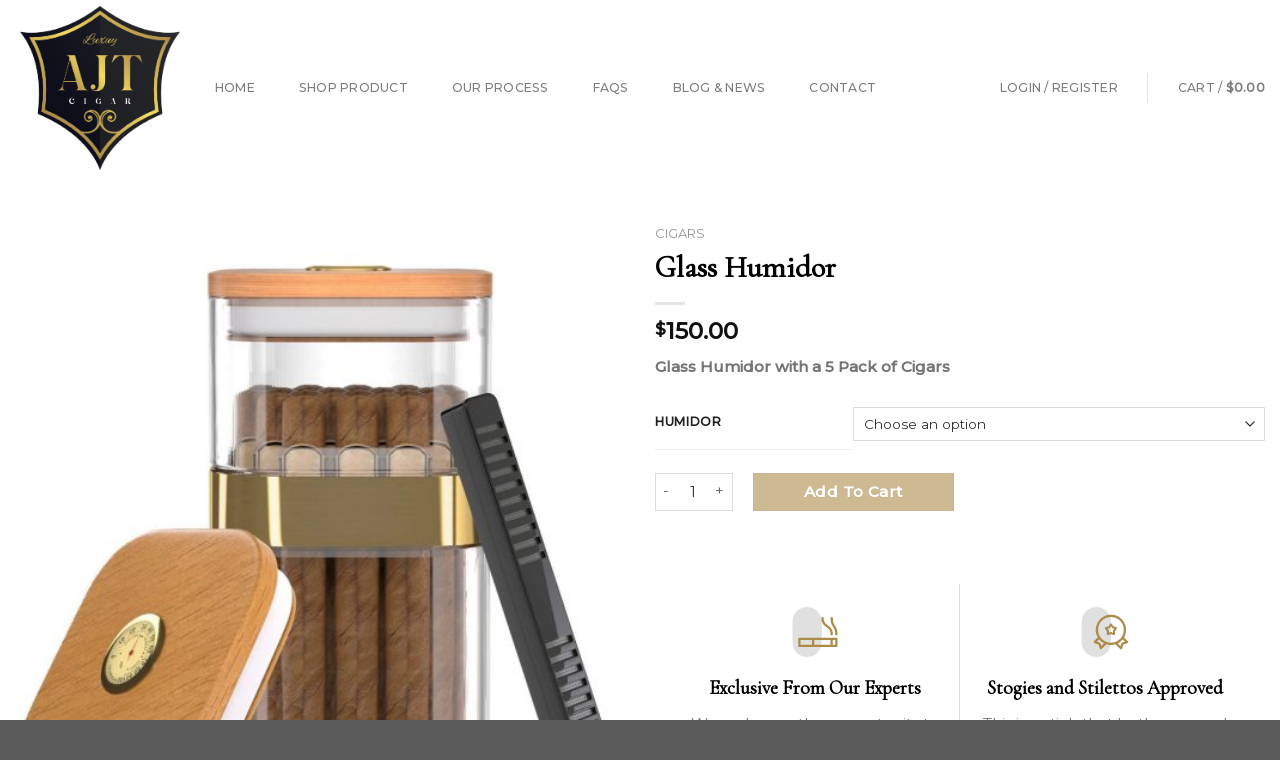

--- FILE ---
content_type: text/html; charset=UTF-8
request_url: https://www.ajtluxurycigars.com/product/glass-humidor/
body_size: 25088
content:
<!DOCTYPE html>
<!--[if IE 9 ]> <html dir="ltr" lang="en" prefix="og: https://ogp.me/ns#" class="ie9 loading-site no-js"> <![endif]-->
<!--[if IE 8 ]> <html dir="ltr" lang="en" prefix="og: https://ogp.me/ns#" class="ie8 loading-site no-js"> <![endif]-->
<!--[if (gte IE 9)|!(IE)]><!--><html dir="ltr" lang="en" prefix="og: https://ogp.me/ns#" class="loading-site no-js"> <!--<![endif]-->
<head>
	<meta charset="UTF-8" />
	<link rel="profile" href="http://gmpg.org/xfn/11" />
	<link rel="pingback" href="https://www.ajtluxurycigars.com/xmlrpc.php" />

	<script>(function(html){html.className = html.className.replace(/\bno-js\b/,'js')})(document.documentElement);</script>
<title>Glass Humidor - AJT Luxury Cigars</title>

		<!-- All in One SEO 4.7.7.2 - aioseo.com -->
	<meta name="description" content="Glass Humidor with a 5 Pack of Cigars" />
	<meta name="robots" content="max-image-preview:large" />
	<link rel="canonical" href="https://www.ajtluxurycigars.com/product/glass-humidor/" />
	<meta name="generator" content="All in One SEO (AIOSEO) 4.7.7.2" />
		<meta property="og:locale" content="en_US" />
		<meta property="og:site_name" content="AJT Luxury Cigars - AJT Luxury Cigars" />
		<meta property="og:type" content="article" />
		<meta property="og:title" content="Glass Humidor - AJT Luxury Cigars" />
		<meta property="og:description" content="Glass Humidor with a 5 Pack of Cigars" />
		<meta property="og:url" content="https://www.ajtluxurycigars.com/product/glass-humidor/" />
		<meta property="article:published_time" content="2021-11-20T18:26:45+00:00" />
		<meta property="article:modified_time" content="2021-11-21T04:51:17+00:00" />
		<meta name="twitter:card" content="summary" />
		<meta name="twitter:title" content="Glass Humidor - AJT Luxury Cigars" />
		<meta name="twitter:description" content="Glass Humidor with a 5 Pack of Cigars" />
		<script type="application/ld+json" class="aioseo-schema">
			{"@context":"https:\/\/schema.org","@graph":[{"@type":"BreadcrumbList","@id":"https:\/\/www.ajtluxurycigars.com\/product\/glass-humidor\/#breadcrumblist","itemListElement":[{"@type":"ListItem","@id":"https:\/\/www.ajtluxurycigars.com\/#listItem","position":1,"name":"Home","item":"https:\/\/www.ajtluxurycigars.com\/","nextItem":{"@type":"ListItem","@id":"https:\/\/www.ajtluxurycigars.com\/product\/glass-humidor\/#listItem","name":"Glass Humidor"}},{"@type":"ListItem","@id":"https:\/\/www.ajtluxurycigars.com\/product\/glass-humidor\/#listItem","position":2,"name":"Glass Humidor","previousItem":{"@type":"ListItem","@id":"https:\/\/www.ajtluxurycigars.com\/#listItem","name":"Home"}}]},{"@type":"ItemPage","@id":"https:\/\/www.ajtluxurycigars.com\/product\/glass-humidor\/#itempage","url":"https:\/\/www.ajtluxurycigars.com\/product\/glass-humidor\/","name":"Glass Humidor - AJT Luxury Cigars","description":"Glass Humidor with a 5 Pack of Cigars","inLanguage":"en","isPartOf":{"@id":"https:\/\/www.ajtluxurycigars.com\/#website"},"breadcrumb":{"@id":"https:\/\/www.ajtluxurycigars.com\/product\/glass-humidor\/#breadcrumblist"},"image":{"@type":"ImageObject","url":"https:\/\/www.ajtluxurycigars.com\/wp-content\/uploads\/2021\/11\/clear-container-copy.jpg","@id":"https:\/\/www.ajtluxurycigars.com\/product\/glass-humidor\/#mainImage","width":1242,"height":1350},"primaryImageOfPage":{"@id":"https:\/\/www.ajtluxurycigars.com\/product\/glass-humidor\/#mainImage"},"datePublished":"2021-11-20T18:26:45+00:00","dateModified":"2021-11-21T04:51:17+00:00"},{"@type":"Organization","@id":"https:\/\/www.ajtluxurycigars.com\/#organization","name":"AJT Luxury Cigars","description":"AJT Luxury Cigars","url":"https:\/\/www.ajtluxurycigars.com\/"},{"@type":"WebSite","@id":"https:\/\/www.ajtluxurycigars.com\/#website","url":"https:\/\/www.ajtluxurycigars.com\/","name":"AJT Luxury Cigars","description":"AJT Luxury Cigars","inLanguage":"en","publisher":{"@id":"https:\/\/www.ajtluxurycigars.com\/#organization"}}]}
		</script>
		<!-- All in One SEO -->

<meta name="viewport" content="width=device-width, initial-scale=1, maximum-scale=1" /><link rel='dns-prefetch' href='//fonts.googleapis.com' />
<link rel="alternate" type="application/rss+xml" title="AJT Luxury Cigars &raquo; Feed" href="https://www.ajtluxurycigars.com/feed/" />
<link rel="alternate" type="application/rss+xml" title="AJT Luxury Cigars &raquo; Comments Feed" href="https://www.ajtluxurycigars.com/comments/feed/" />
<link rel="alternate" type="application/rss+xml" title="AJT Luxury Cigars &raquo; Glass Humidor Comments Feed" href="https://www.ajtluxurycigars.com/product/glass-humidor/feed/" />
<script type="text/javascript">
/* <![CDATA[ */
window._wpemojiSettings = {"baseUrl":"https:\/\/s.w.org\/images\/core\/emoji\/15.0.3\/72x72\/","ext":".png","svgUrl":"https:\/\/s.w.org\/images\/core\/emoji\/15.0.3\/svg\/","svgExt":".svg","source":{"concatemoji":"https:\/\/www.ajtluxurycigars.com\/wp-includes\/js\/wp-emoji-release.min.js?ver=6.5.7"}};
/*! This file is auto-generated */
!function(i,n){var o,s,e;function c(e){try{var t={supportTests:e,timestamp:(new Date).valueOf()};sessionStorage.setItem(o,JSON.stringify(t))}catch(e){}}function p(e,t,n){e.clearRect(0,0,e.canvas.width,e.canvas.height),e.fillText(t,0,0);var t=new Uint32Array(e.getImageData(0,0,e.canvas.width,e.canvas.height).data),r=(e.clearRect(0,0,e.canvas.width,e.canvas.height),e.fillText(n,0,0),new Uint32Array(e.getImageData(0,0,e.canvas.width,e.canvas.height).data));return t.every(function(e,t){return e===r[t]})}function u(e,t,n){switch(t){case"flag":return n(e,"\ud83c\udff3\ufe0f\u200d\u26a7\ufe0f","\ud83c\udff3\ufe0f\u200b\u26a7\ufe0f")?!1:!n(e,"\ud83c\uddfa\ud83c\uddf3","\ud83c\uddfa\u200b\ud83c\uddf3")&&!n(e,"\ud83c\udff4\udb40\udc67\udb40\udc62\udb40\udc65\udb40\udc6e\udb40\udc67\udb40\udc7f","\ud83c\udff4\u200b\udb40\udc67\u200b\udb40\udc62\u200b\udb40\udc65\u200b\udb40\udc6e\u200b\udb40\udc67\u200b\udb40\udc7f");case"emoji":return!n(e,"\ud83d\udc26\u200d\u2b1b","\ud83d\udc26\u200b\u2b1b")}return!1}function f(e,t,n){var r="undefined"!=typeof WorkerGlobalScope&&self instanceof WorkerGlobalScope?new OffscreenCanvas(300,150):i.createElement("canvas"),a=r.getContext("2d",{willReadFrequently:!0}),o=(a.textBaseline="top",a.font="600 32px Arial",{});return e.forEach(function(e){o[e]=t(a,e,n)}),o}function t(e){var t=i.createElement("script");t.src=e,t.defer=!0,i.head.appendChild(t)}"undefined"!=typeof Promise&&(o="wpEmojiSettingsSupports",s=["flag","emoji"],n.supports={everything:!0,everythingExceptFlag:!0},e=new Promise(function(e){i.addEventListener("DOMContentLoaded",e,{once:!0})}),new Promise(function(t){var n=function(){try{var e=JSON.parse(sessionStorage.getItem(o));if("object"==typeof e&&"number"==typeof e.timestamp&&(new Date).valueOf()<e.timestamp+604800&&"object"==typeof e.supportTests)return e.supportTests}catch(e){}return null}();if(!n){if("undefined"!=typeof Worker&&"undefined"!=typeof OffscreenCanvas&&"undefined"!=typeof URL&&URL.createObjectURL&&"undefined"!=typeof Blob)try{var e="postMessage("+f.toString()+"("+[JSON.stringify(s),u.toString(),p.toString()].join(",")+"));",r=new Blob([e],{type:"text/javascript"}),a=new Worker(URL.createObjectURL(r),{name:"wpTestEmojiSupports"});return void(a.onmessage=function(e){c(n=e.data),a.terminate(),t(n)})}catch(e){}c(n=f(s,u,p))}t(n)}).then(function(e){for(var t in e)n.supports[t]=e[t],n.supports.everything=n.supports.everything&&n.supports[t],"flag"!==t&&(n.supports.everythingExceptFlag=n.supports.everythingExceptFlag&&n.supports[t]);n.supports.everythingExceptFlag=n.supports.everythingExceptFlag&&!n.supports.flag,n.DOMReady=!1,n.readyCallback=function(){n.DOMReady=!0}}).then(function(){return e}).then(function(){var e;n.supports.everything||(n.readyCallback(),(e=n.source||{}).concatemoji?t(e.concatemoji):e.wpemoji&&e.twemoji&&(t(e.twemoji),t(e.wpemoji)))}))}((window,document),window._wpemojiSettings);
/* ]]> */
</script>
<style id='wp-emoji-styles-inline-css' type='text/css'>

	img.wp-smiley, img.emoji {
		display: inline !important;
		border: none !important;
		box-shadow: none !important;
		height: 1em !important;
		width: 1em !important;
		margin: 0 0.07em !important;
		vertical-align: -0.1em !important;
		background: none !important;
		padding: 0 !important;
	}
</style>
<link rel='stylesheet' id='wp-block-library-css' href='https://www.ajtluxurycigars.com/wp-includes/css/dist/block-library/style.min.css?ver=6.5.7' type='text/css' media='all' />
<link rel='stylesheet' id='wc-blocks-vendors-style-css' href='https://www.ajtluxurycigars.com/wp-content/plugins/woocommerce/packages/woocommerce-blocks/build/wc-blocks-vendors-style.css?ver=6.9.0' type='text/css' media='all' />
<link rel='stylesheet' id='wc-blocks-style-css' href='https://www.ajtluxurycigars.com/wp-content/plugins/woocommerce/packages/woocommerce-blocks/build/wc-blocks-style.css?ver=6.9.0' type='text/css' media='all' />
<style id='classic-theme-styles-inline-css' type='text/css'>
/*! This file is auto-generated */
.wp-block-button__link{color:#fff;background-color:#32373c;border-radius:9999px;box-shadow:none;text-decoration:none;padding:calc(.667em + 2px) calc(1.333em + 2px);font-size:1.125em}.wp-block-file__button{background:#32373c;color:#fff;text-decoration:none}
</style>
<style id='global-styles-inline-css' type='text/css'>
body{--wp--preset--color--black: #000000;--wp--preset--color--cyan-bluish-gray: #abb8c3;--wp--preset--color--white: #ffffff;--wp--preset--color--pale-pink: #f78da7;--wp--preset--color--vivid-red: #cf2e2e;--wp--preset--color--luminous-vivid-orange: #ff6900;--wp--preset--color--luminous-vivid-amber: #fcb900;--wp--preset--color--light-green-cyan: #7bdcb5;--wp--preset--color--vivid-green-cyan: #00d084;--wp--preset--color--pale-cyan-blue: #8ed1fc;--wp--preset--color--vivid-cyan-blue: #0693e3;--wp--preset--color--vivid-purple: #9b51e0;--wp--preset--gradient--vivid-cyan-blue-to-vivid-purple: linear-gradient(135deg,rgba(6,147,227,1) 0%,rgb(155,81,224) 100%);--wp--preset--gradient--light-green-cyan-to-vivid-green-cyan: linear-gradient(135deg,rgb(122,220,180) 0%,rgb(0,208,130) 100%);--wp--preset--gradient--luminous-vivid-amber-to-luminous-vivid-orange: linear-gradient(135deg,rgba(252,185,0,1) 0%,rgba(255,105,0,1) 100%);--wp--preset--gradient--luminous-vivid-orange-to-vivid-red: linear-gradient(135deg,rgba(255,105,0,1) 0%,rgb(207,46,46) 100%);--wp--preset--gradient--very-light-gray-to-cyan-bluish-gray: linear-gradient(135deg,rgb(238,238,238) 0%,rgb(169,184,195) 100%);--wp--preset--gradient--cool-to-warm-spectrum: linear-gradient(135deg,rgb(74,234,220) 0%,rgb(151,120,209) 20%,rgb(207,42,186) 40%,rgb(238,44,130) 60%,rgb(251,105,98) 80%,rgb(254,248,76) 100%);--wp--preset--gradient--blush-light-purple: linear-gradient(135deg,rgb(255,206,236) 0%,rgb(152,150,240) 100%);--wp--preset--gradient--blush-bordeaux: linear-gradient(135deg,rgb(254,205,165) 0%,rgb(254,45,45) 50%,rgb(107,0,62) 100%);--wp--preset--gradient--luminous-dusk: linear-gradient(135deg,rgb(255,203,112) 0%,rgb(199,81,192) 50%,rgb(65,88,208) 100%);--wp--preset--gradient--pale-ocean: linear-gradient(135deg,rgb(255,245,203) 0%,rgb(182,227,212) 50%,rgb(51,167,181) 100%);--wp--preset--gradient--electric-grass: linear-gradient(135deg,rgb(202,248,128) 0%,rgb(113,206,126) 100%);--wp--preset--gradient--midnight: linear-gradient(135deg,rgb(2,3,129) 0%,rgb(40,116,252) 100%);--wp--preset--font-size--small: 13px;--wp--preset--font-size--medium: 20px;--wp--preset--font-size--large: 36px;--wp--preset--font-size--x-large: 42px;--wp--preset--spacing--20: 0.44rem;--wp--preset--spacing--30: 0.67rem;--wp--preset--spacing--40: 1rem;--wp--preset--spacing--50: 1.5rem;--wp--preset--spacing--60: 2.25rem;--wp--preset--spacing--70: 3.38rem;--wp--preset--spacing--80: 5.06rem;--wp--preset--shadow--natural: 6px 6px 9px rgba(0, 0, 0, 0.2);--wp--preset--shadow--deep: 12px 12px 50px rgba(0, 0, 0, 0.4);--wp--preset--shadow--sharp: 6px 6px 0px rgba(0, 0, 0, 0.2);--wp--preset--shadow--outlined: 6px 6px 0px -3px rgba(255, 255, 255, 1), 6px 6px rgba(0, 0, 0, 1);--wp--preset--shadow--crisp: 6px 6px 0px rgba(0, 0, 0, 1);}:where(.is-layout-flex){gap: 0.5em;}:where(.is-layout-grid){gap: 0.5em;}body .is-layout-flex{display: flex;}body .is-layout-flex{flex-wrap: wrap;align-items: center;}body .is-layout-flex > *{margin: 0;}body .is-layout-grid{display: grid;}body .is-layout-grid > *{margin: 0;}:where(.wp-block-columns.is-layout-flex){gap: 2em;}:where(.wp-block-columns.is-layout-grid){gap: 2em;}:where(.wp-block-post-template.is-layout-flex){gap: 1.25em;}:where(.wp-block-post-template.is-layout-grid){gap: 1.25em;}.has-black-color{color: var(--wp--preset--color--black) !important;}.has-cyan-bluish-gray-color{color: var(--wp--preset--color--cyan-bluish-gray) !important;}.has-white-color{color: var(--wp--preset--color--white) !important;}.has-pale-pink-color{color: var(--wp--preset--color--pale-pink) !important;}.has-vivid-red-color{color: var(--wp--preset--color--vivid-red) !important;}.has-luminous-vivid-orange-color{color: var(--wp--preset--color--luminous-vivid-orange) !important;}.has-luminous-vivid-amber-color{color: var(--wp--preset--color--luminous-vivid-amber) !important;}.has-light-green-cyan-color{color: var(--wp--preset--color--light-green-cyan) !important;}.has-vivid-green-cyan-color{color: var(--wp--preset--color--vivid-green-cyan) !important;}.has-pale-cyan-blue-color{color: var(--wp--preset--color--pale-cyan-blue) !important;}.has-vivid-cyan-blue-color{color: var(--wp--preset--color--vivid-cyan-blue) !important;}.has-vivid-purple-color{color: var(--wp--preset--color--vivid-purple) !important;}.has-black-background-color{background-color: var(--wp--preset--color--black) !important;}.has-cyan-bluish-gray-background-color{background-color: var(--wp--preset--color--cyan-bluish-gray) !important;}.has-white-background-color{background-color: var(--wp--preset--color--white) !important;}.has-pale-pink-background-color{background-color: var(--wp--preset--color--pale-pink) !important;}.has-vivid-red-background-color{background-color: var(--wp--preset--color--vivid-red) !important;}.has-luminous-vivid-orange-background-color{background-color: var(--wp--preset--color--luminous-vivid-orange) !important;}.has-luminous-vivid-amber-background-color{background-color: var(--wp--preset--color--luminous-vivid-amber) !important;}.has-light-green-cyan-background-color{background-color: var(--wp--preset--color--light-green-cyan) !important;}.has-vivid-green-cyan-background-color{background-color: var(--wp--preset--color--vivid-green-cyan) !important;}.has-pale-cyan-blue-background-color{background-color: var(--wp--preset--color--pale-cyan-blue) !important;}.has-vivid-cyan-blue-background-color{background-color: var(--wp--preset--color--vivid-cyan-blue) !important;}.has-vivid-purple-background-color{background-color: var(--wp--preset--color--vivid-purple) !important;}.has-black-border-color{border-color: var(--wp--preset--color--black) !important;}.has-cyan-bluish-gray-border-color{border-color: var(--wp--preset--color--cyan-bluish-gray) !important;}.has-white-border-color{border-color: var(--wp--preset--color--white) !important;}.has-pale-pink-border-color{border-color: var(--wp--preset--color--pale-pink) !important;}.has-vivid-red-border-color{border-color: var(--wp--preset--color--vivid-red) !important;}.has-luminous-vivid-orange-border-color{border-color: var(--wp--preset--color--luminous-vivid-orange) !important;}.has-luminous-vivid-amber-border-color{border-color: var(--wp--preset--color--luminous-vivid-amber) !important;}.has-light-green-cyan-border-color{border-color: var(--wp--preset--color--light-green-cyan) !important;}.has-vivid-green-cyan-border-color{border-color: var(--wp--preset--color--vivid-green-cyan) !important;}.has-pale-cyan-blue-border-color{border-color: var(--wp--preset--color--pale-cyan-blue) !important;}.has-vivid-cyan-blue-border-color{border-color: var(--wp--preset--color--vivid-cyan-blue) !important;}.has-vivid-purple-border-color{border-color: var(--wp--preset--color--vivid-purple) !important;}.has-vivid-cyan-blue-to-vivid-purple-gradient-background{background: var(--wp--preset--gradient--vivid-cyan-blue-to-vivid-purple) !important;}.has-light-green-cyan-to-vivid-green-cyan-gradient-background{background: var(--wp--preset--gradient--light-green-cyan-to-vivid-green-cyan) !important;}.has-luminous-vivid-amber-to-luminous-vivid-orange-gradient-background{background: var(--wp--preset--gradient--luminous-vivid-amber-to-luminous-vivid-orange) !important;}.has-luminous-vivid-orange-to-vivid-red-gradient-background{background: var(--wp--preset--gradient--luminous-vivid-orange-to-vivid-red) !important;}.has-very-light-gray-to-cyan-bluish-gray-gradient-background{background: var(--wp--preset--gradient--very-light-gray-to-cyan-bluish-gray) !important;}.has-cool-to-warm-spectrum-gradient-background{background: var(--wp--preset--gradient--cool-to-warm-spectrum) !important;}.has-blush-light-purple-gradient-background{background: var(--wp--preset--gradient--blush-light-purple) !important;}.has-blush-bordeaux-gradient-background{background: var(--wp--preset--gradient--blush-bordeaux) !important;}.has-luminous-dusk-gradient-background{background: var(--wp--preset--gradient--luminous-dusk) !important;}.has-pale-ocean-gradient-background{background: var(--wp--preset--gradient--pale-ocean) !important;}.has-electric-grass-gradient-background{background: var(--wp--preset--gradient--electric-grass) !important;}.has-midnight-gradient-background{background: var(--wp--preset--gradient--midnight) !important;}.has-small-font-size{font-size: var(--wp--preset--font-size--small) !important;}.has-medium-font-size{font-size: var(--wp--preset--font-size--medium) !important;}.has-large-font-size{font-size: var(--wp--preset--font-size--large) !important;}.has-x-large-font-size{font-size: var(--wp--preset--font-size--x-large) !important;}
.wp-block-navigation a:where(:not(.wp-element-button)){color: inherit;}
:where(.wp-block-post-template.is-layout-flex){gap: 1.25em;}:where(.wp-block-post-template.is-layout-grid){gap: 1.25em;}
:where(.wp-block-columns.is-layout-flex){gap: 2em;}:where(.wp-block-columns.is-layout-grid){gap: 2em;}
.wp-block-pullquote{font-size: 1.5em;line-height: 1.6;}
</style>
<link rel='stylesheet' id='bbp-default-css' href='https://www.ajtluxurycigars.com/wp-content/plugins/bbpress/templates/default/css/bbpress.min.css?ver=2.6.9' type='text/css' media='all' />
<link rel='stylesheet' id='contact-form-7-css' href='https://www.ajtluxurycigars.com/wp-content/plugins/contact-form-7/includes/css/styles.css?ver=5.5.6' type='text/css' media='all' />
<link rel='stylesheet' id='photoswipe-css' href='https://www.ajtluxurycigars.com/wp-content/plugins/woocommerce/assets/css/photoswipe/photoswipe.min.css?ver=6.3.1' type='text/css' media='all' />
<link rel='stylesheet' id='photoswipe-default-skin-css' href='https://www.ajtluxurycigars.com/wp-content/plugins/woocommerce/assets/css/photoswipe/default-skin/default-skin.min.css?ver=6.3.1' type='text/css' media='all' />
<style id='woocommerce-inline-inline-css' type='text/css'>
.woocommerce form .form-row .required { visibility: visible; }
</style>
<link rel='stylesheet' id='flatsome-icons-css' href='https://www.ajtluxurycigars.com/wp-content/themes/flatsome/assets/css/fl-icons.css?ver=3.12' type='text/css' media='all' />
<link rel='stylesheet' id='flatsome-main-css' href='https://www.ajtluxurycigars.com/wp-content/themes/flatsome/assets/css/flatsome.css?ver=3.13.3' type='text/css' media='all' />
<link rel='stylesheet' id='flatsome-shop-css' href='https://www.ajtluxurycigars.com/wp-content/themes/flatsome/assets/css/flatsome-shop.css?ver=3.13.3' type='text/css' media='all' />
<link rel='stylesheet' id='flatsome-style-css' href='https://www.ajtluxurycigars.com/wp-content/themes/flatsome-child/style.css?ver=3.0' type='text/css' media='all' />
<link rel='stylesheet' id='flatsome-googlefonts-css' href='//fonts.googleapis.com/css?family=Cormorant+Garamond%3Aregular%2Cregular%7CMontserrat%3Aregular%2Cregular%2C500%7CDancing+Script%3Aregular%2C400&#038;display=swap&#038;ver=3.9' type='text/css' media='all' />
<script type="text/javascript" src="https://www.ajtluxurycigars.com/wp-includes/js/jquery/jquery.min.js?ver=3.7.1" id="jquery-core-js"></script>
<script type="text/javascript" src="https://www.ajtluxurycigars.com/wp-includes/js/jquery/jquery-migrate.min.js?ver=3.4.1" id="jquery-migrate-js"></script>
<link rel="https://api.w.org/" href="https://www.ajtluxurycigars.com/wp-json/" /><link rel="alternate" type="application/json" href="https://www.ajtluxurycigars.com/wp-json/wp/v2/product/628" /><link rel="EditURI" type="application/rsd+xml" title="RSD" href="https://www.ajtluxurycigars.com/xmlrpc.php?rsd" />
<meta name="generator" content="WordPress 6.5.7" />
<meta name="generator" content="WooCommerce 6.3.1" />
<link rel='shortlink' href='https://www.ajtluxurycigars.com/?p=628' />
<link rel="alternate" type="application/json+oembed" href="https://www.ajtluxurycigars.com/wp-json/oembed/1.0/embed?url=https%3A%2F%2Fwww.ajtluxurycigars.com%2Fproduct%2Fglass-humidor%2F" />
<link rel="alternate" type="text/xml+oembed" href="https://www.ajtluxurycigars.com/wp-json/oembed/1.0/embed?url=https%3A%2F%2Fwww.ajtluxurycigars.com%2Fproduct%2Fglass-humidor%2F&#038;format=xml" />
<style>.bg{opacity: 0; transition: opacity 1s; -webkit-transition: opacity 1s;} .bg-loaded{opacity: 1;}</style><!--[if IE]><link rel="stylesheet" type="text/css" href="https://www.ajtluxurycigars.com/wp-content/themes/flatsome/assets/css/ie-fallback.css"><script src="//cdnjs.cloudflare.com/ajax/libs/html5shiv/3.6.1/html5shiv.js"></script><script>var head = document.getElementsByTagName('head')[0],style = document.createElement('style');style.type = 'text/css';style.styleSheet.cssText = ':before,:after{content:none !important';head.appendChild(style);setTimeout(function(){head.removeChild(style);}, 0);</script><script src="https://www.ajtluxurycigars.com/wp-content/themes/flatsome/assets/libs/ie-flexibility.js"></script><![endif]-->	<noscript><style>.woocommerce-product-gallery{ opacity: 1 !important; }</style></noscript>
	<link rel="icon" href="https://www.ajtluxurycigars.com/wp-content/uploads/2021/06/cropped-Ajt-logo-3-32x32.png" sizes="32x32" />
<link rel="icon" href="https://www.ajtluxurycigars.com/wp-content/uploads/2021/06/cropped-Ajt-logo-3-192x192.png" sizes="192x192" />
<link rel="apple-touch-icon" href="https://www.ajtluxurycigars.com/wp-content/uploads/2021/06/cropped-Ajt-logo-3-180x180.png" />
<meta name="msapplication-TileImage" content="https://www.ajtluxurycigars.com/wp-content/uploads/2021/06/cropped-Ajt-logo-3-270x270.png" />
<style id="custom-css" type="text/css">:root {--primary-color: #000000;}.full-width .ubermenu-nav, .container, .row{max-width: 1310px}.row.row-collapse{max-width: 1280px}.row.row-small{max-width: 1302.5px}.row.row-large{max-width: 1340px}.header-main{height: 176px}#logo img{max-height: 176px}#logo{width:170px;}.header-bottom{min-height: 55px}.header-top{min-height: 20px}.transparent .header-main{height: 90px}.transparent #logo img{max-height: 90px}.has-transparent + .page-title:first-of-type,.has-transparent + #main > .page-title,.has-transparent + #main > div > .page-title,.has-transparent + #main .page-header-wrapper:first-of-type .page-title{padding-top: 90px;}.header.show-on-scroll,.stuck .header-main{height:70px!important}.stuck #logo img{max-height: 70px!important}.header-bg-color, .header-wrapper {background-color: #ffffff}.header-bottom {background-color: #f1f1f1}.header-main .nav > li > a{line-height: 16px }.stuck .header-main .nav > li > a{line-height: 50px }@media (max-width: 549px) {.header-main{height: 100px}#logo img{max-height: 100px}}.nav-dropdown{font-size:90%}.nav-dropdown-has-arrow li.has-dropdown:after{border-bottom-color: #ad8c4a;}.nav .nav-dropdown{background-color: #ad8c4a}.header-top{background-color:#000000!important;}/* Color */.accordion-title.active, .has-icon-bg .icon .icon-inner,.logo a, .primary.is-underline, .primary.is-link, .badge-outline .badge-inner, .nav-outline > li.active> a,.nav-outline >li.active > a, .cart-icon strong,[data-color='primary'], .is-outline.primary{color: #000000;}/* Color !important */[data-text-color="primary"]{color: #000000!important;}/* Background Color */[data-text-bg="primary"]{background-color: #000000;}/* Background */.scroll-to-bullets a,.featured-title, .label-new.menu-item > a:after, .nav-pagination > li > .current,.nav-pagination > li > span:hover,.nav-pagination > li > a:hover,.has-hover:hover .badge-outline .badge-inner,button[type="submit"], .button.wc-forward:not(.checkout):not(.checkout-button), .button.submit-button, .button.primary:not(.is-outline),.featured-table .title,.is-outline:hover, .has-icon:hover .icon-label,.nav-dropdown-bold .nav-column li > a:hover, .nav-dropdown.nav-dropdown-bold > li > a:hover, .nav-dropdown-bold.dark .nav-column li > a:hover, .nav-dropdown.nav-dropdown-bold.dark > li > a:hover, .is-outline:hover, .tagcloud a:hover,.grid-tools a, input[type='submit']:not(.is-form), .box-badge:hover .box-text, input.button.alt,.nav-box > li > a:hover,.nav-box > li.active > a,.nav-pills > li.active > a ,.current-dropdown .cart-icon strong, .cart-icon:hover strong, .nav-line-bottom > li > a:before, .nav-line-grow > li > a:before, .nav-line > li > a:before,.banner, .header-top, .slider-nav-circle .flickity-prev-next-button:hover svg, .slider-nav-circle .flickity-prev-next-button:hover .arrow, .primary.is-outline:hover, .button.primary:not(.is-outline), input[type='submit'].primary, input[type='submit'].primary, input[type='reset'].button, input[type='button'].primary, .badge-inner{background-color: #000000;}/* Border */.nav-vertical.nav-tabs > li.active > a,.scroll-to-bullets a.active,.nav-pagination > li > .current,.nav-pagination > li > span:hover,.nav-pagination > li > a:hover,.has-hover:hover .badge-outline .badge-inner,.accordion-title.active,.featured-table,.is-outline:hover, .tagcloud a:hover,blockquote, .has-border, .cart-icon strong:after,.cart-icon strong,.blockUI:before, .processing:before,.loading-spin, .slider-nav-circle .flickity-prev-next-button:hover svg, .slider-nav-circle .flickity-prev-next-button:hover .arrow, .primary.is-outline:hover{border-color: #000000}.nav-tabs > li.active > a{border-top-color: #000000}.widget_shopping_cart_content .blockUI.blockOverlay:before { border-left-color: #000000 }.woocommerce-checkout-review-order .blockUI.blockOverlay:before { border-left-color: #000000 }/* Fill */.slider .flickity-prev-next-button:hover svg,.slider .flickity-prev-next-button:hover .arrow{fill: #000000;}/* Background Color */[data-icon-label]:after, .secondary.is-underline:hover,.secondary.is-outline:hover,.icon-label,.button.secondary:not(.is-outline),.button.alt:not(.is-outline), .badge-inner.on-sale, .button.checkout, .single_add_to_cart_button, .current .breadcrumb-step{ background-color:#ad8c4a; }[data-text-bg="secondary"]{background-color: #ad8c4a;}/* Color */.secondary.is-underline,.secondary.is-link, .secondary.is-outline,.stars a.active, .star-rating:before, .woocommerce-page .star-rating:before,.star-rating span:before, .color-secondary{color: #ad8c4a}/* Color !important */[data-text-color="secondary"]{color: #ad8c4a!important;}/* Border */.secondary.is-outline:hover{border-color:#ad8c4a}.success.is-underline:hover,.success.is-outline:hover,.success{background-color: #ad8c4a}.success-color, .success.is-link, .success.is-outline{color: #ad8c4a;}.success-border{border-color: #ad8c4a!important;}/* Color !important */[data-text-color="success"]{color: #ad8c4a!important;}/* Background Color */[data-text-bg="success"]{background-color: #ad8c4a;}body{font-size: 96%;}body{font-family:"Montserrat", sans-serif}body{font-weight: 0}body{color: #757575}.nav > li > a {font-family:"Montserrat", sans-serif;}.mobile-sidebar-levels-2 .nav > li > ul > li > a {font-family:"Montserrat", sans-serif;}.nav > li > a {font-weight: 500;}.mobile-sidebar-levels-2 .nav > li > ul > li > a {font-weight: 500;}h1,h2,h3,h4,h5,h6,.heading-font, .off-canvas-center .nav-sidebar.nav-vertical > li > a{font-family: "Cormorant Garamond", sans-serif;}h1,h2,h3,h4,h5,h6,.heading-font,.banner h1,.banner h2{font-weight: 0;}h1,h2,h3,h4,h5,h6,.heading-font{color: #000000;}button,.button{text-transform: none;}.alt-font{font-family: "Dancing Script", sans-serif;}.alt-font{font-weight: 400!important;}.header:not(.transparent) .top-bar-nav > li > a {color: #000000;}.header:not(.transparent) .top-bar-nav.nav > li > a:hover,.header:not(.transparent) .top-bar-nav.nav > li.active > a,.header:not(.transparent) .top-bar-nav.nav > li.current > a,.header:not(.transparent) .top-bar-nav.nav > li > a.active,.header:not(.transparent) .top-bar-nav.nav > li > a.current{color: rgba(0,0,0,0.85);}.top-bar-nav.nav-line-bottom > li > a:before,.top-bar-nav.nav-line-grow > li > a:before,.top-bar-nav.nav-line > li > a:before,.top-bar-nav.nav-box > li > a:hover,.top-bar-nav.nav-box > li.active > a,.top-bar-nav.nav-pills > li > a:hover,.top-bar-nav.nav-pills > li.active > a{color:#FFF!important;background-color: rgba(0,0,0,0.85);}.header:not(.transparent) .header-nav-main.nav > li > a:hover,.header:not(.transparent) .header-nav-main.nav > li.active > a,.header:not(.transparent) .header-nav-main.nav > li.current > a,.header:not(.transparent) .header-nav-main.nav > li > a.active,.header:not(.transparent) .header-nav-main.nav > li > a.current{color: #ad8c4a;}.header-nav-main.nav-line-bottom > li > a:before,.header-nav-main.nav-line-grow > li > a:before,.header-nav-main.nav-line > li > a:before,.header-nav-main.nav-box > li > a:hover,.header-nav-main.nav-box > li.active > a,.header-nav-main.nav-pills > li > a:hover,.header-nav-main.nav-pills > li.active > a{color:#FFF!important;background-color: #ad8c4a;}a{color: #ad8c4a;}a:hover{color: #000000;}.tagcloud a:hover{border-color: #000000;background-color: #000000;}.has-equal-box-heights .box-image {padding-top: 100%;}.shop-page-title.featured-title .title-bg{ background-image: url(https://www.ajtluxurycigars.com/wp-content/uploads/2021/11/clear-container-copy.jpg)!important;}@media screen and (min-width: 550px){.products .box-vertical .box-image{min-width: 247px!important;width: 247px!important;}}/* Custom CSS Mobile */@media (max-width: 549px){.product-title{font-size:14px;}.testimonial-box{background-color:#F7F4F2;padding:20px;margin:10px 0px;}.section-non-border > div > .is-border{border-color: #ffffff !important;border-width: 0px 0px 0px 0px !important;}}.label-new.menu-item > a:after{content:"New";}.label-hot.menu-item > a:after{content:"Hot";}.label-sale.menu-item > a:after{content:"Sale";}.label-popular.menu-item > a:after{content:"Popular";}</style>		<style type="text/css" id="wp-custom-css">
			.absolute-footer {
		display:none;
		visibility:hidden !important;
}


h6 { 
		color: #ad8c4a !important;
    letter-spacing: 3px;
	font-family: "Montserrat", sans-serif !important;
	font-weight:500 !important;
    text-transform: uppercase;
    margin-bottom: 8px;
    padding-bottom: 0px;
    overflow: hidden;
    font-size: 80%;
}

h6:before{
    background-color: #ad8c4a;
    content: "";
    display: inline-block;
    height: 1px;
    position: relative;
    vertical-align: middle;
    width: 30px;
    right: 10px;
    margin-left: 16px !important;
}


@media screen and (min-width: 980px) {
  
		.icon-shopping-cart {
		display:none;
		visibility:hidden;
		margin-left: -20px !important;
}
}




.product-title{
	font-size:30px;
}
.testimonial-box{
	background-color:#F7f7f9;
	padding:60px 50px;
	margin:50px 0px;
}

#logo img{
min-height: 150px!important;
/* 	box-shadow: 0px 0px 5px 7px rgba(210,210,210,0.10); */

}
#logo{
	padding:5px!important;
}


.nav-spacing-xlarge>li {
    margin: 0 22px;
}


.nav-dropdown {
    position: absolute;
    min-width: 160px;
    max-height: 0;
    z-index: 9;
    padding: 10px 10px 15px 10px;
    opacity: 0;
    margin: 0;
    transition: opacity .40s;
    box-shadow: 1px 1px 15px rgba(0,0,0,0.15);
    text-align: left;
    display: table;
    left: -99999px;
}


.banner-radius{
	border-radius:4px !important;
}


.single_add_to_cart_button{
	text-transform:capitalize;
padding: 0 50px 0 50px
}




.form-flat input:not([type="submit"]), .form-flat textarea, .form-flat select{
	border-radius:0px !important;
}

.form-flat button, .form-flat input {
    border-radius: 0px;
}
.nuntino-text{
	font-family: nunito!important;
}		</style>
		<style id="wpforms-css-vars-root">
				:root {
					--wpforms-field-border-radius: 3px;
--wpforms-field-border-style: solid;
--wpforms-field-border-size: 1px;
--wpforms-field-background-color: #ffffff;
--wpforms-field-border-color: rgba( 0, 0, 0, 0.25 );
--wpforms-field-border-color-spare: rgba( 0, 0, 0, 0.25 );
--wpforms-field-text-color: rgba( 0, 0, 0, 0.7 );
--wpforms-field-menu-color: #ffffff;
--wpforms-label-color: rgba( 0, 0, 0, 0.85 );
--wpforms-label-sublabel-color: rgba( 0, 0, 0, 0.55 );
--wpforms-label-error-color: #d63637;
--wpforms-button-border-radius: 3px;
--wpforms-button-border-style: none;
--wpforms-button-border-size: 1px;
--wpforms-button-background-color: #066aab;
--wpforms-button-border-color: #066aab;
--wpforms-button-text-color: #ffffff;
--wpforms-page-break-color: #066aab;
--wpforms-background-image: none;
--wpforms-background-position: center center;
--wpforms-background-repeat: no-repeat;
--wpforms-background-size: cover;
--wpforms-background-width: 100px;
--wpforms-background-height: 100px;
--wpforms-background-color: rgba( 0, 0, 0, 0 );
--wpforms-background-url: none;
--wpforms-container-padding: 0px;
--wpforms-container-border-style: none;
--wpforms-container-border-width: 1px;
--wpforms-container-border-color: #000000;
--wpforms-container-border-radius: 3px;
--wpforms-field-size-input-height: 43px;
--wpforms-field-size-input-spacing: 15px;
--wpforms-field-size-font-size: 16px;
--wpforms-field-size-line-height: 19px;
--wpforms-field-size-padding-h: 14px;
--wpforms-field-size-checkbox-size: 16px;
--wpforms-field-size-sublabel-spacing: 5px;
--wpforms-field-size-icon-size: 1;
--wpforms-label-size-font-size: 16px;
--wpforms-label-size-line-height: 19px;
--wpforms-label-size-sublabel-font-size: 14px;
--wpforms-label-size-sublabel-line-height: 17px;
--wpforms-button-size-font-size: 17px;
--wpforms-button-size-height: 41px;
--wpforms-button-size-padding-h: 15px;
--wpforms-button-size-margin-top: 10px;
--wpforms-container-shadow-size-box-shadow: none;

				}
			</style></head>

<body class="product-template-default single single-product postid-628 theme-flatsome woocommerce woocommerce-page woocommerce-no-js lightbox nav-dropdown-has-arrow nav-dropdown-has-shadow">


<a class="skip-link screen-reader-text" href="#main">Skip to content</a>

<div id="wrapper">

	
	<header id="header" class="header has-sticky sticky-fade">
		<div class="header-wrapper">
			<div id="masthead" class="header-main ">
      <div class="header-inner flex-row container logo-left medium-logo-center" role="navigation">

          <!-- Logo -->
          <div id="logo" class="flex-col logo">
            <!-- Header logo -->
<a href="https://www.ajtluxurycigars.com/" title="AJT Luxury Cigars - AJT Luxury Cigars" rel="home">
    <img width="170" height="176" src="http://www.ajtluxurycigars.com/wp-content/uploads/2021/06/Ajt-logo-3.png" class="header_logo header-logo" alt="AJT Luxury Cigars"/><img  width="170" height="176" src="http://www.ajtluxurycigars.com/wp-content/uploads/2021/06/Ajt-logo-3.png" class="header-logo-dark" alt="AJT Luxury Cigars"/></a>
          </div>

          <!-- Mobile Left Elements -->
          <div class="flex-col show-for-medium flex-left">
            <ul class="mobile-nav nav nav-left ">
              <li class="nav-icon has-icon">
  		<a href="#" data-open="#main-menu" data-pos="left" data-bg="main-menu-overlay" data-color="dark" class="is-small" aria-label="Menu" aria-controls="main-menu" aria-expanded="false">
		
		  <i class="icon-menu" ></i>
		  		</a>
	</li>            </ul>
          </div>

          <!-- Left Elements -->
          <div class="flex-col hide-for-medium flex-left
            flex-grow">
            <ul class="header-nav header-nav-main nav nav-left  nav-spacing-xlarge nav-uppercase" >
              <li id="menu-item-32" class="menu-item menu-item-type-post_type menu-item-object-page menu-item-home menu-item-32 menu-item-design-default"><a href="https://www.ajtluxurycigars.com/" class="nav-top-link">Home</a></li>
<li id="menu-item-33" class="menu-item menu-item-type-custom menu-item-object-custom menu-item-33 menu-item-design-default"><a href="https://www.ajtluxurycigars.com/shop" class="nav-top-link">Shop Product</a></li>
<li id="menu-item-392" class="menu-item menu-item-type-post_type menu-item-object-page menu-item-392 menu-item-design-default"><a href="https://www.ajtluxurycigars.com/our-process/" class="nav-top-link">Our Process</a></li>
<li id="menu-item-338" class="menu-item menu-item-type-post_type menu-item-object-page menu-item-338 menu-item-design-default"><a href="https://www.ajtluxurycigars.com/faqs/" class="nav-top-link">Faqs</a></li>
<li id="menu-item-396" class="menu-item menu-item-type-post_type menu-item-object-page menu-item-396 menu-item-design-default"><a href="https://www.ajtluxurycigars.com/blog/" class="nav-top-link">Blog &#038; News</a></li>
<li id="menu-item-43" class="menu-item menu-item-type-post_type menu-item-object-page menu-item-43 menu-item-design-default"><a href="https://www.ajtluxurycigars.com/contact/" class="nav-top-link">Contact</a></li>
            </ul>
          </div>

          <!-- Right Elements -->
          <div class="flex-col hide-for-medium flex-right">
            <ul class="header-nav header-nav-main nav nav-right  nav-spacing-xlarge nav-uppercase">
              <li class="account-item has-icon
    "
>

<a href="https://www.ajtluxurycigars.com/my-account/"
    class="nav-top-link nav-top-not-logged-in "
    data-open="#login-form-popup"  >
    <span>
    Login     / Register  </span>
  
</a>



</li>
<li class="header-divider"></li><li class="cart-item has-icon has-dropdown">

<a href="https://www.ajtluxurycigars.com/cart/" title="Cart" class="header-cart-link is-small">


<span class="header-cart-title">
   Cart   /      <span class="cart-price"><span class="woocommerce-Price-amount amount"><bdi><span class="woocommerce-Price-currencySymbol">&#36;</span>0.00</bdi></span></span>
  </span>

    <i class="icon-shopping-cart"
    data-icon-label="0">
  </i>
  </a>

 <ul class="nav-dropdown nav-dropdown-default dark">
    <li class="html widget_shopping_cart">
      <div class="widget_shopping_cart_content">
        

	<p class="woocommerce-mini-cart__empty-message">No products in the cart.</p>


      </div>
    </li>
     </ul>

</li>
            </ul>
          </div>

          <!-- Mobile Right Elements -->
          <div class="flex-col show-for-medium flex-right">
            <ul class="mobile-nav nav nav-right ">
              <li class="cart-item has-icon">

      <a href="https://www.ajtluxurycigars.com/cart/" class="header-cart-link off-canvas-toggle nav-top-link is-small" data-open="#cart-popup" data-class="off-canvas-cart" title="Cart" data-pos="right">
  
    <i class="icon-shopping-cart"
    data-icon-label="0">
  </i>
  </a>


  <!-- Cart Sidebar Popup -->
  <div id="cart-popup" class="mfp-hide widget_shopping_cart">
  <div class="cart-popup-inner inner-padding">
      <div class="cart-popup-title text-center">
          <h4 class="uppercase">Cart</h4>
          <div class="is-divider"></div>
      </div>
      <div class="widget_shopping_cart_content">
          

	<p class="woocommerce-mini-cart__empty-message">No products in the cart.</p>


      </div>
             <div class="cart-sidebar-content relative"></div>  </div>
  </div>

</li>
            </ul>
          </div>

      </div>
     
      </div>
<div class="header-bg-container fill"><div class="header-bg-image fill"></div><div class="header-bg-color fill"></div></div>		</div>
	</header>

	
	<main id="main" class="">

	<div class="shop-container">
		
			<div class="container">
	<div class="woocommerce-notices-wrapper"></div></div>
<div id="product-628" class="product type-product post-628 status-publish first instock product_cat-uncategorized product_cat-humidors has-post-thumbnail taxable shipping-taxable purchasable product-type-variable">
	<div class="product-container">
  <div class="product-main">
    <div class="row content-row mb-0">

    	<div class="product-gallery large-6 col">
    	
<div class="product-images relative mb-half has-hover woocommerce-product-gallery woocommerce-product-gallery--with-images woocommerce-product-gallery--columns-4 images" data-columns="4">

  <div class="badge-container is-larger absolute left top z-1">
</div>
  <div class="image-tools absolute top show-on-hover right z-3">
      </div>

  <figure class="woocommerce-product-gallery__wrapper product-gallery-slider slider slider-nav-small mb-half"
        data-flickity-options='{
                "cellAlign": "center",
                "wrapAround": true,
                "autoPlay": false,
                "prevNextButtons":true,
                "adaptiveHeight": true,
                "imagesLoaded": true,
                "lazyLoad": 1,
                "dragThreshold" : 15,
                "pageDots": false,
                "rightToLeft": false       }'>
    <div data-thumb="https://www.ajtluxurycigars.com/wp-content/uploads/2021/11/clear-container-copy-100x100.jpg" class="woocommerce-product-gallery__image slide first"><a href="https://www.ajtluxurycigars.com/wp-content/uploads/2021/11/clear-container-copy.jpg"><img width="510" height="554" src="https://www.ajtluxurycigars.com/wp-content/uploads/2021/11/clear-container-copy-510x554.jpg" class="wp-post-image skip-lazy" alt="" title="clear container copy" data-caption="" data-src="https://www.ajtluxurycigars.com/wp-content/uploads/2021/11/clear-container-copy.jpg" data-large_image="https://www.ajtluxurycigars.com/wp-content/uploads/2021/11/clear-container-copy.jpg" data-large_image_width="1242" data-large_image_height="1350" decoding="async" loading="lazy" srcset="https://www.ajtluxurycigars.com/wp-content/uploads/2021/11/clear-container-copy-510x554.jpg 510w, https://www.ajtluxurycigars.com/wp-content/uploads/2021/11/clear-container-copy-276x300.jpg 276w, https://www.ajtluxurycigars.com/wp-content/uploads/2021/11/clear-container-copy-942x1024.jpg 942w, https://www.ajtluxurycigars.com/wp-content/uploads/2021/11/clear-container-copy-768x835.jpg 768w, https://www.ajtluxurycigars.com/wp-content/uploads/2021/11/clear-container-copy.jpg 1242w" sizes="(max-width: 510px) 100vw, 510px" /></a></div>  </figure>

  <div class="image-tools absolute bottom left z-3">
        <a href="#product-zoom" class="zoom-button button is-outline circle icon tooltip hide-for-small" title="Zoom">
      <i class="icon-expand" ></i>    </a>
   </div>
</div>

    	</div>

    	<div class="product-info summary col-fit col entry-summary product-summary form-minimal">

    		<nav class="woocommerce-breadcrumb breadcrumbs uppercase"><a href="https://www.ajtluxurycigars.com/product-category/uncategorized/">Cigars</a></nav><h1 class="product-title product_title entry-title">
	Glass Humidor</h1>

	<div class="is-divider small"></div>
<ul class="next-prev-thumbs is-small show-for-medium">         <li class="prod-dropdown has-dropdown">
               <a href="https://www.ajtluxurycigars.com/product/container/"  rel="next" class="button icon is-outline circle">
                  <i class="icon-angle-left" ></i>              </a>
              <div class="nav-dropdown">
                <a title="Container (Two Glasses)" href="https://www.ajtluxurycigars.com/product/container/">
                <img width="100" height="100" src="https://www.ajtluxurycigars.com/wp-content/uploads/2021/11/orange-box-copy-100x100.jpg" class="attachment-woocommerce_gallery_thumbnail size-woocommerce_gallery_thumbnail wp-post-image" alt="" decoding="async" loading="lazy" srcset="https://www.ajtluxurycigars.com/wp-content/uploads/2021/11/orange-box-copy-100x100.jpg 100w, https://www.ajtluxurycigars.com/wp-content/uploads/2021/11/orange-box-copy-150x150.jpg 150w" sizes="(max-width: 100px) 100vw, 100px" /></a>
              </div>
          </li>
               <li class="prod-dropdown has-dropdown">
               <a href="https://www.ajtluxurycigars.com/product/four-glasses/" rel="next" class="button icon is-outline circle">
                  <i class="icon-angle-right" ></i>              </a>
              <div class="nav-dropdown">
                  <a title="Container (Four Glasses)" href="https://www.ajtluxurycigars.com/product/four-glasses/">
                  <img width="100" height="100" src="https://www.ajtluxurycigars.com/wp-content/uploads/2021/11/Box-4-holder-copy-100x100.jpg" class="attachment-woocommerce_gallery_thumbnail size-woocommerce_gallery_thumbnail wp-post-image" alt="" decoding="async" loading="lazy" srcset="https://www.ajtluxurycigars.com/wp-content/uploads/2021/11/Box-4-holder-copy-100x100.jpg 100w, https://www.ajtluxurycigars.com/wp-content/uploads/2021/11/Box-4-holder-copy-150x150.jpg 150w" sizes="(max-width: 100px) 100vw, 100px" /></a>
              </div>
          </li>
      </ul><div class="price-wrapper">
	<p class="price product-page-price ">
  <span class="woocommerce-Price-amount amount"><bdi><span class="woocommerce-Price-currencySymbol">&#36;</span>150.00</bdi></span></p>
</div>
<div class="product-short-description">
	<p><strong>Glass Humidor with a 5 Pack of Cigars</strong></p>
</div>
 
<form class="variations_form cart" action="https://www.ajtluxurycigars.com/product/glass-humidor/" method="post" enctype='multipart/form-data' data-product_id="628" data-product_variations="[{&quot;attributes&quot;:{&quot;attribute_humidor&quot;:&quot;&quot;},&quot;availability_html&quot;:&quot;&quot;,&quot;backorders_allowed&quot;:false,&quot;dimensions&quot;:{&quot;length&quot;:&quot;&quot;,&quot;width&quot;:&quot;&quot;,&quot;height&quot;:&quot;&quot;},&quot;dimensions_html&quot;:&quot;N\/A&quot;,&quot;display_price&quot;:150,&quot;display_regular_price&quot;:150,&quot;image&quot;:{&quot;title&quot;:&quot;clear container copy&quot;,&quot;caption&quot;:&quot;&quot;,&quot;url&quot;:&quot;https:\/\/www.ajtluxurycigars.com\/wp-content\/uploads\/2021\/11\/clear-container-copy.jpg&quot;,&quot;alt&quot;:&quot;&quot;,&quot;src&quot;:&quot;https:\/\/www.ajtluxurycigars.com\/wp-content\/uploads\/2021\/11\/clear-container-copy-510x554.jpg&quot;,&quot;srcset&quot;:&quot;https:\/\/www.ajtluxurycigars.com\/wp-content\/uploads\/2021\/11\/clear-container-copy-510x554.jpg 510w, https:\/\/www.ajtluxurycigars.com\/wp-content\/uploads\/2021\/11\/clear-container-copy-276x300.jpg 276w, https:\/\/www.ajtluxurycigars.com\/wp-content\/uploads\/2021\/11\/clear-container-copy-942x1024.jpg 942w, https:\/\/www.ajtluxurycigars.com\/wp-content\/uploads\/2021\/11\/clear-container-copy-768x835.jpg 768w, https:\/\/www.ajtluxurycigars.com\/wp-content\/uploads\/2021\/11\/clear-container-copy.jpg 1242w&quot;,&quot;sizes&quot;:&quot;(max-width: 510px) 100vw, 510px&quot;,&quot;full_src&quot;:&quot;https:\/\/www.ajtluxurycigars.com\/wp-content\/uploads\/2021\/11\/clear-container-copy.jpg&quot;,&quot;full_src_w&quot;:1242,&quot;full_src_h&quot;:1350,&quot;gallery_thumbnail_src&quot;:&quot;https:\/\/www.ajtluxurycigars.com\/wp-content\/uploads\/2021\/11\/clear-container-copy-100x100.jpg&quot;,&quot;gallery_thumbnail_src_w&quot;:100,&quot;gallery_thumbnail_src_h&quot;:100,&quot;thumb_src&quot;:&quot;https:\/\/www.ajtluxurycigars.com\/wp-content\/uploads\/2021\/11\/clear-container-copy-247x296.jpg&quot;,&quot;thumb_src_w&quot;:247,&quot;thumb_src_h&quot;:296,&quot;src_w&quot;:510,&quot;src_h&quot;:554},&quot;image_id&quot;:623,&quot;is_downloadable&quot;:false,&quot;is_in_stock&quot;:true,&quot;is_purchasable&quot;:true,&quot;is_sold_individually&quot;:&quot;no&quot;,&quot;is_virtual&quot;:false,&quot;max_qty&quot;:&quot;&quot;,&quot;min_qty&quot;:1,&quot;price_html&quot;:&quot;&quot;,&quot;sku&quot;:&quot;10&quot;,&quot;variation_description&quot;:&quot;&quot;,&quot;variation_id&quot;:640,&quot;variation_is_active&quot;:true,&quot;variation_is_visible&quot;:true,&quot;weight&quot;:&quot;&quot;,&quot;weight_html&quot;:&quot;N\/A&quot;}]">
	
			<table class="variations" cellspacing="0">
			<tbody>
									<tr>
						<th class="label"><label for="humidor">Humidor</label></th>
						<td class="value">
							<select id="humidor" class="" name="attribute_humidor" data-attribute_name="attribute_humidor" data-show_option_none="yes"><option value="">Choose an option</option><option value="Glass Humidor" >Glass Humidor</option></select><a class="reset_variations" href="#">Clear</a>						</td>
					</tr>
							</tbody>
		</table>
		
		<div class="single_variation_wrap">
			<div class="woocommerce-variation single_variation"></div><div class="woocommerce-variation-add-to-cart variations_button">
	
		<div class="quantity buttons_added form-minimal">
		<input type="button" value="-" class="minus button is-form">				<label class="screen-reader-text" for="quantity_6975ccba50826">Glass Humidor quantity</label>
		<input
			type="number"
			id="quantity_6975ccba50826"
			class="input-text qty text"
			step="1"
			min="1"
			max=""
			name="quantity"
			value="1"
			title="Qty"
			size="4"
			placeholder=""
			inputmode="numeric" />
				<input type="button" value="+" class="plus button is-form">	</div>
	
	<button type="submit" class="single_add_to_cart_button button alt">Add to cart</button>

	
	<input type="hidden" name="add-to-cart" value="628" />
	<input type="hidden" name="product_id" value="628" />
	<input type="hidden" name="variation_id" class="variation_id" value="0" />
</div>
		</div>
	
	</form>

	<section class="section" id="section_1167404544">
		<div class="bg section-bg fill bg-fill  bg-loaded" >

			
			
			

		</div>

		<div class="section-content relative">
			

<div class="row row-solid"  id="row-1856922619">


	<div id="col-636979042" class="col medium-6 small-12 large-6"  >
		<div class="col-inner"  >
			
			


		<div class="icon-box featured-box icon-box-center text-center"  >
					<div class="icon-box-img" style="width: 50px">
				<div class="icon">
					<div class="icon-inner" >
						<img width="1" height="1" src="https://www.ajtluxurycigars.com/wp-content/uploads/2021/06/exclusive-from-our-experts.svg" class="attachment-medium size-medium" alt="" decoding="async" loading="lazy" />					</div>
				</div>
			</div>
				<div class="icon-box-text last-reset">
									

<h3>Exclusive From Our Experts</h3>
<p>We welcome the opportunity to introduce this new brand to our customers.</p>

		</div>
	</div>
	
	

		</div>
			</div>

	

	<div id="col-1308229647" class="col medium-6 small-12 large-6"  >
		<div class="col-inner"  >
			
			


		<div class="icon-box featured-box icon-box-center text-center"  >
					<div class="icon-box-img" style="width: 50px">
				<div class="icon">
					<div class="icon-inner" >
						<img width="1" height="1" src="https://www.ajtluxurycigars.com/wp-content/uploads/2021/06/premium-quality.svg" class="attachment-medium size-medium" alt="" decoding="async" loading="lazy" />					</div>
				</div>
			</div>
				<div class="icon-box-text last-reset">
									

<h3>Stogies and Stilettos Approved</h3>
<p>This is a stick that both men and women will enjoy.</p>

		</div>
	</div>
	
	

		</div>
			</div>

	

	<div id="col-363680017" class="col medium-6 small-12 large-6"  >
		<div class="col-inner"  >
			
			


		<div class="icon-box featured-box icon-box-center text-center"  >
					<div class="icon-box-img" style="width: 50px">
				<div class="icon">
					<div class="icon-inner" >
						<img width="1" height="1" src="https://www.ajtluxurycigars.com/wp-content/uploads/2021/06/secure-transaction.svg" class="attachment-medium size-medium" alt="" decoding="async" loading="lazy" />					</div>
				</div>
			</div>
				<div class="icon-box-text last-reset">
									

<h3>Secure Transaction</h3>
<p>Our transactions are secure through Paypal business. </p>

		</div>
	</div>
	
	

		</div>
			</div>

	

	<div id="col-845464861" class="col medium-6 small-12 large-6"  >
		<div class="col-inner"  >
			
			


		<div class="icon-box featured-box icon-box-center text-center"  >
					<div class="icon-box-img" style="width: 50px">
				<div class="icon">
					<div class="icon-inner" >
						<img width="1" height="1" src="https://www.ajtluxurycigars.com/wp-content/uploads/2021/06/online-support-24.svg" class="attachment-medium size-medium" alt="" decoding="async" loading="lazy" />					</div>
				</div>
			</div>
				<div class="icon-box-text last-reset">
									

<h3>Online Support</h3></p>

		</div>
	</div>
	
	

		</div>
			</div>

	


<style>
#row-1856922619 > .col > .col-inner {
  padding: 20px 20px 20px 20px;
}
</style>
</div>

		</div>

		
<style>
#section_1167404544 {
  padding-top: 30px;
  padding-bottom: 30px;
}
</style>
	</section>
	<p class="first-payment-date"><small></small></p>
    	</div>

    	<div id="product-sidebar" class="mfp-hide">
    		<div class="sidebar-inner">
    			<div class="hide-for-off-canvas" style="width:100%"><ul class="next-prev-thumbs is-small nav-right text-right">         <li class="prod-dropdown has-dropdown">
               <a href="https://www.ajtluxurycigars.com/product/container/"  rel="next" class="button icon is-outline circle">
                  <i class="icon-angle-left" ></i>              </a>
              <div class="nav-dropdown">
                <a title="Container (Two Glasses)" href="https://www.ajtluxurycigars.com/product/container/">
                <img width="100" height="100" src="https://www.ajtluxurycigars.com/wp-content/uploads/2021/11/orange-box-copy-100x100.jpg" class="attachment-woocommerce_gallery_thumbnail size-woocommerce_gallery_thumbnail wp-post-image" alt="" decoding="async" loading="lazy" srcset="https://www.ajtluxurycigars.com/wp-content/uploads/2021/11/orange-box-copy-100x100.jpg 100w, https://www.ajtluxurycigars.com/wp-content/uploads/2021/11/orange-box-copy-150x150.jpg 150w" sizes="(max-width: 100px) 100vw, 100px" /></a>
              </div>
          </li>
               <li class="prod-dropdown has-dropdown">
               <a href="https://www.ajtluxurycigars.com/product/four-glasses/" rel="next" class="button icon is-outline circle">
                  <i class="icon-angle-right" ></i>              </a>
              <div class="nav-dropdown">
                  <a title="Container (Four Glasses)" href="https://www.ajtluxurycigars.com/product/four-glasses/">
                  <img width="100" height="100" src="https://www.ajtluxurycigars.com/wp-content/uploads/2021/11/Box-4-holder-copy-100x100.jpg" class="attachment-woocommerce_gallery_thumbnail size-woocommerce_gallery_thumbnail wp-post-image" alt="" decoding="async" loading="lazy" srcset="https://www.ajtluxurycigars.com/wp-content/uploads/2021/11/Box-4-holder-copy-100x100.jpg 100w, https://www.ajtluxurycigars.com/wp-content/uploads/2021/11/Box-4-holder-copy-150x150.jpg 150w" sizes="(max-width: 100px) 100vw, 100px" /></a>
              </div>
          </li>
      </ul></div><aside id="woocommerce_products-3" class="widget woocommerce widget_products"><span class="widget-title shop-sidebar">Products</span><div class="is-divider small"></div><ul class="product_list_widget"><li>
	
	<a href="https://www.ajtluxurycigars.com/product/container/">
		<img width="100" height="100" src="https://www.ajtluxurycigars.com/wp-content/uploads/2021/11/orange-box-copy-100x100.jpg" class="attachment-woocommerce_gallery_thumbnail size-woocommerce_gallery_thumbnail" alt="" decoding="async" loading="lazy" srcset="https://www.ajtluxurycigars.com/wp-content/uploads/2021/11/orange-box-copy-100x100.jpg 100w, https://www.ajtluxurycigars.com/wp-content/uploads/2021/11/orange-box-copy-150x150.jpg 150w" sizes="(max-width: 100px) 100vw, 100px" />		<span class="product-title">Container (Two Glasses)</span>
	</a>

				
	<span class="woocommerce-Price-amount amount"><bdi><span class="woocommerce-Price-currencySymbol">&#36;</span>100.00</bdi></span>
	</li>
<li>
	
	<a href="https://www.ajtluxurycigars.com/product/glass-humidor/">
		<img width="100" height="100" src="https://www.ajtluxurycigars.com/wp-content/uploads/2021/11/clear-container-copy-100x100.jpg" class="attachment-woocommerce_gallery_thumbnail size-woocommerce_gallery_thumbnail" alt="" decoding="async" loading="lazy" srcset="https://www.ajtluxurycigars.com/wp-content/uploads/2021/11/clear-container-copy-100x100.jpg 100w, https://www.ajtluxurycigars.com/wp-content/uploads/2021/11/clear-container-copy-150x150.jpg 150w" sizes="(max-width: 100px) 100vw, 100px" />		<span class="product-title">Glass Humidor</span>
	</a>

				
	<span class="woocommerce-Price-amount amount"><bdi><span class="woocommerce-Price-currencySymbol">&#36;</span>150.00</bdi></span>
	</li>
<li>
	
	<a href="https://www.ajtluxurycigars.com/product/four-glasses/">
		<img width="100" height="100" src="https://www.ajtluxurycigars.com/wp-content/uploads/2021/11/Box-4-holder-copy-100x100.jpg" class="attachment-woocommerce_gallery_thumbnail size-woocommerce_gallery_thumbnail" alt="" decoding="async" loading="lazy" srcset="https://www.ajtluxurycigars.com/wp-content/uploads/2021/11/Box-4-holder-copy-100x100.jpg 100w, https://www.ajtluxurycigars.com/wp-content/uploads/2021/11/Box-4-holder-copy-150x150.jpg 150w" sizes="(max-width: 100px) 100vw, 100px" />		<span class="product-title">Container (Four Glasses)</span>
	</a>

				
	<span class="woocommerce-Price-amount amount"><bdi><span class="woocommerce-Price-currencySymbol">&#36;</span>125.00</bdi></span> &ndash; <span class="woocommerce-Price-amount amount"><bdi><span class="woocommerce-Price-currencySymbol">&#36;</span>175.00</bdi></span>
	</li>
<li>
	
	<a href="https://www.ajtluxurycigars.com/product/the-black-portable-humidor/">
		<img width="100" height="100" src="https://www.ajtluxurycigars.com/wp-content/uploads/2021/11/bllk-box-2-copy-100x100.jpg" class="attachment-woocommerce_gallery_thumbnail size-woocommerce_gallery_thumbnail" alt="" decoding="async" loading="lazy" srcset="https://www.ajtluxurycigars.com/wp-content/uploads/2021/11/bllk-box-2-copy-100x100.jpg 100w, https://www.ajtluxurycigars.com/wp-content/uploads/2021/11/bllk-box-2-copy-300x300.jpg 300w, https://www.ajtluxurycigars.com/wp-content/uploads/2021/11/bllk-box-2-copy-1024x1024.jpg 1024w, https://www.ajtluxurycigars.com/wp-content/uploads/2021/11/bllk-box-2-copy-150x150.jpg 150w, https://www.ajtluxurycigars.com/wp-content/uploads/2021/11/bllk-box-2-copy-768x768.jpg 768w, https://www.ajtluxurycigars.com/wp-content/uploads/2021/11/bllk-box-2-copy-510x510.jpg 510w, https://www.ajtluxurycigars.com/wp-content/uploads/2021/11/bllk-box-2-copy.jpg 1242w" sizes="(max-width: 100px) 100vw, 100px" />		<span class="product-title">Black Portable Humidor</span>
	</a>

				
	<span class="woocommerce-Price-amount amount"><bdi><span class="woocommerce-Price-currencySymbol">&#36;</span>150.00</bdi></span>
	</li>
<li>
	
	<a href="https://www.ajtluxurycigars.com/product/the-humidors/">
		<img width="100" height="100" src="https://www.ajtluxurycigars.com/wp-content/uploads/2021/11/Black-box-copy-100x100.jpg" class="attachment-woocommerce_gallery_thumbnail size-woocommerce_gallery_thumbnail" alt="" decoding="async" loading="lazy" srcset="https://www.ajtluxurycigars.com/wp-content/uploads/2021/11/Black-box-copy-100x100.jpg 100w, https://www.ajtluxurycigars.com/wp-content/uploads/2021/11/Black-box-copy-300x300.jpg 300w, https://www.ajtluxurycigars.com/wp-content/uploads/2021/11/Black-box-copy-1024x1024.jpg 1024w, https://www.ajtluxurycigars.com/wp-content/uploads/2021/11/Black-box-copy-150x150.jpg 150w, https://www.ajtluxurycigars.com/wp-content/uploads/2021/11/Black-box-copy-768x768.jpg 768w, https://www.ajtluxurycigars.com/wp-content/uploads/2021/11/Black-box-copy-510x510.jpg 510w, https://www.ajtluxurycigars.com/wp-content/uploads/2021/11/Black-box-copy.jpg 1242w" sizes="(max-width: 100px) 100vw, 100px" />		<span class="product-title">Wood Humidor</span>
	</a>

				
	<span class="woocommerce-Price-amount amount"><bdi><span class="woocommerce-Price-currencySymbol">&#36;</span>275.00</bdi></span>
	</li>
<li>
	
	<a href="https://www.ajtluxurycigars.com/product/premium-cigars-long/">
		<img width="100" height="100" src="https://www.ajtluxurycigars.com/wp-content/uploads/2021/09/Two-cigars-premium-label-new-100x100.jpg" class="attachment-woocommerce_gallery_thumbnail size-woocommerce_gallery_thumbnail" alt="" decoding="async" loading="lazy" srcset="https://www.ajtluxurycigars.com/wp-content/uploads/2021/09/Two-cigars-premium-label-new-100x100.jpg 100w, https://www.ajtluxurycigars.com/wp-content/uploads/2021/09/Two-cigars-premium-label-new-150x150.jpg 150w" sizes="(max-width: 100px) 100vw, 100px" />		<span class="product-title">Premium Hand Rolled (Long)</span>
	</a>

				
	<span class="woocommerce-Price-amount amount"><bdi><span class="woocommerce-Price-currencySymbol">&#36;</span>75.00</bdi></span> &ndash; <span class="woocommerce-Price-amount amount"><bdi><span class="woocommerce-Price-currencySymbol">&#36;</span>200.00</bdi></span>
	</li>
<li>
	
	<a href="https://www.ajtluxurycigars.com/product/premium-cigars/">
		<img width="100" height="100" src="https://www.ajtluxurycigars.com/wp-content/uploads/2021/09/Two-cigars-premium-label-new-100x100.jpg" class="attachment-woocommerce_gallery_thumbnail size-woocommerce_gallery_thumbnail" alt="" decoding="async" loading="lazy" srcset="https://www.ajtluxurycigars.com/wp-content/uploads/2021/09/Two-cigars-premium-label-new-100x100.jpg 100w, https://www.ajtluxurycigars.com/wp-content/uploads/2021/09/Two-cigars-premium-label-new-150x150.jpg 150w" sizes="(max-width: 100px) 100vw, 100px" />		<span class="product-title">Premium Hand Rolled (Short)</span>
	</a>

				
	<span class="woocommerce-Price-amount amount"><bdi><span class="woocommerce-Price-currencySymbol">&#36;</span>65.00</bdi></span> &ndash; <span class="woocommerce-Price-amount amount"><bdi><span class="woocommerce-Price-currencySymbol">&#36;</span>180.00</bdi></span>
	</li>
<li>
	
	<a href="https://www.ajtluxurycigars.com/product/rolled-nicaraguan-cigars-robusto-6x52/">
		<img width="100" height="100" src="https://www.ajtluxurycigars.com/wp-content/uploads/2021/06/cigars-two-2-768x768-1-100x100.jpg" class="attachment-woocommerce_gallery_thumbnail size-woocommerce_gallery_thumbnail" alt="" decoding="async" loading="lazy" srcset="https://www.ajtluxurycigars.com/wp-content/uploads/2021/06/cigars-two-2-768x768-1-100x100.jpg 100w, https://www.ajtluxurycigars.com/wp-content/uploads/2021/06/cigars-two-2-768x768-1-300x300.jpg 300w, https://www.ajtluxurycigars.com/wp-content/uploads/2021/06/cigars-two-2-768x768-1-150x150.jpg 150w, https://www.ajtluxurycigars.com/wp-content/uploads/2021/06/cigars-two-2-768x768-1-510x510.jpg 510w, https://www.ajtluxurycigars.com/wp-content/uploads/2021/06/cigars-two-2-768x768-1.jpg 768w" sizes="(max-width: 100px) 100vw, 100px" />		<span class="product-title">Select Robusto (6x52)</span>
	</a>

				
	<span class="woocommerce-Price-amount amount"><bdi><span class="woocommerce-Price-currencySymbol">&#36;</span>75.00</bdi></span> &ndash; <span class="woocommerce-Price-amount amount"><bdi><span class="woocommerce-Price-currencySymbol">&#36;</span>275.00</bdi></span>
	</li>
<li>
	
	<a href="https://www.ajtluxurycigars.com/product/rolled-nicaraguan-cigars-toro-5-5x52-copy/">
		<img width="100" height="100" src="https://www.ajtluxurycigars.com/wp-content/uploads/2021/06/cigars-two-2-768x768-1-100x100.jpg" class="attachment-woocommerce_gallery_thumbnail size-woocommerce_gallery_thumbnail" alt="" decoding="async" loading="lazy" srcset="https://www.ajtluxurycigars.com/wp-content/uploads/2021/06/cigars-two-2-768x768-1-100x100.jpg 100w, https://www.ajtluxurycigars.com/wp-content/uploads/2021/06/cigars-two-2-768x768-1-300x300.jpg 300w, https://www.ajtluxurycigars.com/wp-content/uploads/2021/06/cigars-two-2-768x768-1-150x150.jpg 150w, https://www.ajtluxurycigars.com/wp-content/uploads/2021/06/cigars-two-2-768x768-1-510x510.jpg 510w, https://www.ajtluxurycigars.com/wp-content/uploads/2021/06/cigars-two-2-768x768-1.jpg 768w" sizes="(max-width: 100px) 100vw, 100px" />		<span class="product-title">Select Toro (6x52)</span>
	</a>

				
	<span class="woocommerce-Price-amount amount"><bdi><span class="woocommerce-Price-currencySymbol">&#36;</span>75.00</bdi></span> &ndash; <span class="woocommerce-Price-amount amount"><bdi><span class="woocommerce-Price-currencySymbol">&#36;</span>275.00</bdi></span>
	</li>
<li>
	
	<a href="https://www.ajtluxurycigars.com/product/rolled-nicaraguan-cigars-ajt-luxury-cigar/">
		<img width="100" height="100" src="https://www.ajtluxurycigars.com/wp-content/uploads/2021/06/cigars-two-2-768x768-1-100x100.jpg" class="attachment-woocommerce_gallery_thumbnail size-woocommerce_gallery_thumbnail" alt="" decoding="async" loading="lazy" srcset="https://www.ajtluxurycigars.com/wp-content/uploads/2021/06/cigars-two-2-768x768-1-100x100.jpg 100w, https://www.ajtluxurycigars.com/wp-content/uploads/2021/06/cigars-two-2-768x768-1-300x300.jpg 300w, https://www.ajtluxurycigars.com/wp-content/uploads/2021/06/cigars-two-2-768x768-1-150x150.jpg 150w, https://www.ajtluxurycigars.com/wp-content/uploads/2021/06/cigars-two-2-768x768-1-510x510.jpg 510w, https://www.ajtluxurycigars.com/wp-content/uploads/2021/06/cigars-two-2-768x768-1.jpg 768w" sizes="(max-width: 100px) 100vw, 100px" />		<span class="product-title">Select Robusto (5.5x52)</span>
	</a>

				
	<span class="woocommerce-Price-amount amount"><bdi><span class="woocommerce-Price-currencySymbol">&#36;</span>90.00</bdi></span> &ndash; <span class="woocommerce-Price-amount amount"><bdi><span class="woocommerce-Price-currencySymbol">&#36;</span>250.00</bdi></span>
	</li>
<li>
	
	<a href="https://www.ajtluxurycigars.com/product/ajt-luxury-cigar/">
		<img width="100" height="100" src="https://www.ajtluxurycigars.com/wp-content/uploads/2021/06/cigars-two-2-768x768-1-100x100.jpg" class="attachment-woocommerce_gallery_thumbnail size-woocommerce_gallery_thumbnail" alt="" decoding="async" loading="lazy" srcset="https://www.ajtluxurycigars.com/wp-content/uploads/2021/06/cigars-two-2-768x768-1-100x100.jpg 100w, https://www.ajtluxurycigars.com/wp-content/uploads/2021/06/cigars-two-2-768x768-1-300x300.jpg 300w, https://www.ajtluxurycigars.com/wp-content/uploads/2021/06/cigars-two-2-768x768-1-150x150.jpg 150w, https://www.ajtluxurycigars.com/wp-content/uploads/2021/06/cigars-two-2-768x768-1-510x510.jpg 510w, https://www.ajtluxurycigars.com/wp-content/uploads/2021/06/cigars-two-2-768x768-1.jpg 768w" sizes="(max-width: 100px) 100vw, 100px" />		<span class="product-title">Select Toro (5.5x52)</span>
	</a>

				
	<span class="woocommerce-Price-amount amount"><bdi><span class="woocommerce-Price-currencySymbol">&#36;</span>90.00</bdi></span> &ndash; <span class="woocommerce-Price-amount amount"><bdi><span class="woocommerce-Price-currencySymbol">&#36;</span>250.00</bdi></span>
	</li>
</ul></aside>    		</div>
    	</div>

    </div>
  </div>

  <div class="product-footer">
  	<div class="container">
    		
	<div class="woocommerce-tabs wc-tabs-wrapper container tabbed-content">
		<ul class="tabs wc-tabs product-tabs small-nav-collapse nav nav-uppercase nav-line nav-left" role="tablist">
							<li class="additional_information_tab active" id="tab-title-additional_information" role="tab" aria-controls="tab-additional_information">
					<a href="#tab-additional_information">
						Additional information					</a>
				</li>
											<li class="reviews_tab " id="tab-title-reviews" role="tab" aria-controls="tab-reviews">
					<a href="#tab-reviews">
						Reviews (0)					</a>
				</li>
									</ul>
		<div class="tab-panels">
							<div class="woocommerce-Tabs-panel woocommerce-Tabs-panel--additional_information panel entry-content active" id="tab-additional_information" role="tabpanel" aria-labelledby="tab-title-additional_information">
										

<table class="woocommerce-product-attributes shop_attributes">
			<tr class="woocommerce-product-attributes-item woocommerce-product-attributes-item--attribute_humidor">
			<th class="woocommerce-product-attributes-item__label">Humidor</th>
			<td class="woocommerce-product-attributes-item__value"><p>Glass Humidor</p>
</td>
		</tr>
	</table>
				</div>
											<div class="woocommerce-Tabs-panel woocommerce-Tabs-panel--reviews panel entry-content " id="tab-reviews" role="tabpanel" aria-labelledby="tab-title-reviews">
										<div id="reviews" class="woocommerce-Reviews row">
	<div id="comments" class="col large-12">
		<h3 class="woocommerce-Reviews-title normal">
			Reviews		</h3>

					<p class="woocommerce-noreviews">There are no reviews yet.</p>
			</div>

			<div id="review_form_wrapper" class="large-12 col">
			<div id="review_form" class="col-inner">
				<div class="review-form-inner has-border">
					<div id="respond" class="comment-respond">
		<h3 id="reply-title" class="comment-reply-title">Be the first to review &ldquo;Glass Humidor&rdquo; <small><a rel="nofollow" id="cancel-comment-reply-link" href="/product/glass-humidor/#respond" style="display:none;">Cancel reply</a></small></h3><form action="https://www.ajtluxurycigars.com/wp-comments-post.php" method="post" id="commentform" class="comment-form" novalidate><div class="comment-form-rating"><label for="rating">Your rating&nbsp;<span class="required">*</span></label><select name="rating" id="rating" required>
						<option value="">Rate&hellip;</option>
						<option value="5">Perfect</option>
						<option value="4">Good</option>
						<option value="3">Average</option>
						<option value="2">Not that bad</option>
						<option value="1">Very poor</option>
					</select></div><p class="comment-form-comment"><label for="comment">Your review&nbsp;<span class="required">*</span></label><textarea id="comment" name="comment" cols="45" rows="8" required></textarea></p><p class="comment-form-author"><label for="author">Name&nbsp;<span class="required">*</span></label><input id="author" name="author" type="text" value="" size="30" required /></p>
<p class="comment-form-email"><label for="email">Email&nbsp;<span class="required">*</span></label><input id="email" name="email" type="email" value="" size="30" required /></p>
<p class="comment-form-cookies-consent"><input id="wp-comment-cookies-consent" name="wp-comment-cookies-consent" type="checkbox" value="yes" /> <label for="wp-comment-cookies-consent">Save my name, email, and website in this browser for the next time I comment.</label></p>
<p class="form-submit"><input name="submit" type="submit" id="submit" class="submit" value="Submit" /> <input type='hidden' name='comment_post_ID' value='628' id='comment_post_ID' />
<input type='hidden' name='comment_parent' id='comment_parent' value='0' />
</p><p style="display: none !important;" class="akismet-fields-container" data-prefix="ak_"><label>&#916;<textarea name="ak_hp_textarea" cols="45" rows="8" maxlength="100"></textarea></label><input type="hidden" id="ak_js_2" name="ak_js" value="204"/><script>document.getElementById( "ak_js_2" ).setAttribute( "value", ( new Date() ).getTime() );</script></p></form>	</div><!-- #respond -->
					</div>
			</div>
		</div>

	
</div>
				</div>
							
					</div>
	</div>


	<div class="related related-products-wrapper product-section">

					<h3 class="product-section-title container-width product-section-title-related pt-half pb-half uppercase">
				Related products			</h3>
		

	
  
    <div class="row has-equal-box-heights large-columns-4 medium-columns-3 small-columns-2 row-small slider row-slider slider-nav-reveal slider-nav-push"  data-flickity-options='{"imagesLoaded": true, "groupCells": "100%", "dragThreshold" : 5, "cellAlign": "left","wrapAround": true,"prevNextButtons": true,"percentPosition": true,"pageDots": false, "rightToLeft": false, "autoPlay" : false}'>

  
		
					
<div class="product-small col has-hover product type-product post-509 status-publish instock product_cat-uncategorized product_tag-robusto has-post-thumbnail taxable shipping-taxable purchasable product-type-variable">
	<div class="col-inner">
	
<div class="badge-container absolute left top z-1">
</div>
	<div class="product-small box ">
		<div class="box-image">
			<div class="image-fade_in_back">
				<a href="https://www.ajtluxurycigars.com/product/rolled-nicaraguan-cigars-ajt-luxury-cigar/">
					<img width="247" height="296" src="https://www.ajtluxurycigars.com/wp-content/uploads/2021/06/cigars-two-2-768x768-1-247x296.jpg" class="attachment-woocommerce_thumbnail size-woocommerce_thumbnail" alt="" decoding="async" loading="lazy" /><img width="247" height="296" src="https://www.ajtluxurycigars.com/wp-content/uploads/2021/06/Cigars-in-bin-1-247x296.jpg" class="show-on-hover absolute fill hide-for-small back-image" alt="" decoding="async" loading="lazy" />				</a>
			</div>
			<div class="image-tools is-small top right show-on-hover">
							</div>
			<div class="image-tools is-small hide-for-small bottom left show-on-hover">
							</div>
			<div class="image-tools grid-tools text-center hide-for-small bottom hover-slide-in show-on-hover">
				  <a class="quick-view" data-prod="509" href="#quick-view">Quick View</a>			</div>
					</div>

		<div class="box-text box-text-products text-center grid-style-2">
			<div class="title-wrapper">		<p class="category uppercase is-smaller no-text-overflow product-cat op-7">
			Cigars		</p>
	<p class="name product-title woocommerce-loop-product__title"><a href="https://www.ajtluxurycigars.com/product/rolled-nicaraguan-cigars-ajt-luxury-cigar/" class="woocommerce-LoopProduct-link woocommerce-loop-product__link">Select Robusto (5.5&#215;52)</a></p></div><div class="price-wrapper">
	<span class="price"><span class="woocommerce-Price-amount amount"><bdi><span class="woocommerce-Price-currencySymbol">&#36;</span>90.00</bdi></span> &ndash; <span class="woocommerce-Price-amount amount"><bdi><span class="woocommerce-Price-currencySymbol">&#36;</span>250.00</bdi></span></span>
</div>		</div>
	</div>
		</div>
</div>

		
					
<div class="product-small col has-hover product type-product post-619 status-publish instock product_cat-uncategorized product_cat-humidors has-post-thumbnail taxable shipping-taxable purchasable product-type-variable">
	<div class="col-inner">
	
<div class="badge-container absolute left top z-1">
</div>
	<div class="product-small box ">
		<div class="box-image">
			<div class="image-fade_in_back">
				<a href="https://www.ajtluxurycigars.com/product/the-humidors/">
					<img width="247" height="296" src="https://www.ajtluxurycigars.com/wp-content/uploads/2021/11/Black-box-copy-247x296.jpg" class="attachment-woocommerce_thumbnail size-woocommerce_thumbnail" alt="" decoding="async" loading="lazy" />				</a>
			</div>
			<div class="image-tools is-small top right show-on-hover">
							</div>
			<div class="image-tools is-small hide-for-small bottom left show-on-hover">
							</div>
			<div class="image-tools grid-tools text-center hide-for-small bottom hover-slide-in show-on-hover">
				  <a class="quick-view" data-prod="619" href="#quick-view">Quick View</a>			</div>
					</div>

		<div class="box-text box-text-products text-center grid-style-2">
			<div class="title-wrapper">		<p class="category uppercase is-smaller no-text-overflow product-cat op-7">
			Cigars		</p>
	<p class="name product-title woocommerce-loop-product__title"><a href="https://www.ajtluxurycigars.com/product/the-humidors/" class="woocommerce-LoopProduct-link woocommerce-loop-product__link">Wood Humidor</a></p></div><div class="price-wrapper">
	<span class="price"><span class="woocommerce-Price-amount amount"><bdi><span class="woocommerce-Price-currencySymbol">&#36;</span>275.00</bdi></span></span>
</div>		</div>
	</div>
		</div>
</div>

		
					
<div class="product-small col has-hover product type-product post-516 status-publish last instock product_cat-uncategorized product_tag-robusto has-post-thumbnail taxable shipping-taxable purchasable product-type-variable">
	<div class="col-inner">
	
<div class="badge-container absolute left top z-1">
</div>
	<div class="product-small box ">
		<div class="box-image">
			<div class="image-fade_in_back">
				<a href="https://www.ajtluxurycigars.com/product/rolled-nicaraguan-cigars-robusto-6x52/">
					<img width="247" height="296" src="https://www.ajtluxurycigars.com/wp-content/uploads/2021/06/cigars-two-2-768x768-1-247x296.jpg" class="attachment-woocommerce_thumbnail size-woocommerce_thumbnail" alt="" decoding="async" loading="lazy" /><img width="247" height="296" src="https://www.ajtluxurycigars.com/wp-content/uploads/2021/06/Cigars-in-bin-1-247x296.jpg" class="show-on-hover absolute fill hide-for-small back-image" alt="" decoding="async" loading="lazy" />				</a>
			</div>
			<div class="image-tools is-small top right show-on-hover">
							</div>
			<div class="image-tools is-small hide-for-small bottom left show-on-hover">
							</div>
			<div class="image-tools grid-tools text-center hide-for-small bottom hover-slide-in show-on-hover">
				  <a class="quick-view" data-prod="516" href="#quick-view">Quick View</a>			</div>
					</div>

		<div class="box-text box-text-products text-center grid-style-2">
			<div class="title-wrapper">		<p class="category uppercase is-smaller no-text-overflow product-cat op-7">
			Cigars		</p>
	<p class="name product-title woocommerce-loop-product__title"><a href="https://www.ajtluxurycigars.com/product/rolled-nicaraguan-cigars-robusto-6x52/" class="woocommerce-LoopProduct-link woocommerce-loop-product__link">Select Robusto (6&#215;52)</a></p></div><div class="price-wrapper">
	<span class="price"><span class="woocommerce-Price-amount amount"><bdi><span class="woocommerce-Price-currencySymbol">&#36;</span>75.00</bdi></span> &ndash; <span class="woocommerce-Price-amount amount"><bdi><span class="woocommerce-Price-currencySymbol">&#36;</span>275.00</bdi></span></span>
</div>		</div>
	</div>
		</div>
</div>

		
					
<div class="product-small col has-hover product type-product post-559 status-publish first instock product_cat-uncategorized has-post-thumbnail taxable shipping-taxable purchasable product-type-variable">
	<div class="col-inner">
	
<div class="badge-container absolute left top z-1">
</div>
	<div class="product-small box ">
		<div class="box-image">
			<div class="image-fade_in_back">
				<a href="https://www.ajtluxurycigars.com/product/premium-cigars/">
					<img width="247" height="296" src="https://www.ajtluxurycigars.com/wp-content/uploads/2021/09/Two-cigars-premium-label-new-247x296.jpg" class="attachment-woocommerce_thumbnail size-woocommerce_thumbnail" alt="" decoding="async" loading="lazy" /><img width="247" height="296" src="https://www.ajtluxurycigars.com/wp-content/uploads/2021/09/Two-cigars-premium-label-new-247x296.jpg" class="show-on-hover absolute fill hide-for-small back-image" alt="" decoding="async" loading="lazy" />				</a>
			</div>
			<div class="image-tools is-small top right show-on-hover">
							</div>
			<div class="image-tools is-small hide-for-small bottom left show-on-hover">
							</div>
			<div class="image-tools grid-tools text-center hide-for-small bottom hover-slide-in show-on-hover">
				  <a class="quick-view" data-prod="559" href="#quick-view">Quick View</a>			</div>
					</div>

		<div class="box-text box-text-products text-center grid-style-2">
			<div class="title-wrapper">		<p class="category uppercase is-smaller no-text-overflow product-cat op-7">
			Cigars		</p>
	<p class="name product-title woocommerce-loop-product__title"><a href="https://www.ajtluxurycigars.com/product/premium-cigars/" class="woocommerce-LoopProduct-link woocommerce-loop-product__link">Premium Hand Rolled (Short)</a></p></div><div class="price-wrapper">
	<span class="price"><span class="woocommerce-Price-amount amount"><bdi><span class="woocommerce-Price-currencySymbol">&#36;</span>65.00</bdi></span> &ndash; <span class="woocommerce-Price-amount amount"><bdi><span class="woocommerce-Price-currencySymbol">&#36;</span>180.00</bdi></span></span>
</div>		</div>
	</div>
		</div>
</div>

		
					
<div class="product-small col has-hover product type-product post-630 status-publish instock product_cat-uncategorized product_cat-containers has-post-thumbnail taxable shipping-taxable purchasable product-type-variable">
	<div class="col-inner">
	
<div class="badge-container absolute left top z-1">
</div>
	<div class="product-small box ">
		<div class="box-image">
			<div class="image-fade_in_back">
				<a href="https://www.ajtluxurycigars.com/product/container/">
					<img width="247" height="296" src="https://www.ajtluxurycigars.com/wp-content/uploads/2021/11/orange-box-copy-247x296.jpg" class="attachment-woocommerce_thumbnail size-woocommerce_thumbnail" alt="" decoding="async" loading="lazy" />				</a>
			</div>
			<div class="image-tools is-small top right show-on-hover">
							</div>
			<div class="image-tools is-small hide-for-small bottom left show-on-hover">
							</div>
			<div class="image-tools grid-tools text-center hide-for-small bottom hover-slide-in show-on-hover">
				  <a class="quick-view" data-prod="630" href="#quick-view">Quick View</a>			</div>
					</div>

		<div class="box-text box-text-products text-center grid-style-2">
			<div class="title-wrapper">		<p class="category uppercase is-smaller no-text-overflow product-cat op-7">
			Cigars		</p>
	<p class="name product-title woocommerce-loop-product__title"><a href="https://www.ajtluxurycigars.com/product/container/" class="woocommerce-LoopProduct-link woocommerce-loop-product__link">Container (Two Glasses)</a></p></div><div class="price-wrapper">
	<span class="price"><span class="woocommerce-Price-amount amount"><bdi><span class="woocommerce-Price-currencySymbol">&#36;</span>100.00</bdi></span></span>
</div>		</div>
	</div>
		</div>
</div>

		
					
<div class="product-small col has-hover product type-product post-512 status-publish instock product_cat-uncategorized product_tag-toro has-post-thumbnail taxable shipping-taxable purchasable product-type-variable">
	<div class="col-inner">
	
<div class="badge-container absolute left top z-1">
</div>
	<div class="product-small box ">
		<div class="box-image">
			<div class="image-fade_in_back">
				<a href="https://www.ajtluxurycigars.com/product/rolled-nicaraguan-cigars-toro-5-5x52-copy/">
					<img width="247" height="296" src="https://www.ajtluxurycigars.com/wp-content/uploads/2021/06/cigars-two-2-768x768-1-247x296.jpg" class="attachment-woocommerce_thumbnail size-woocommerce_thumbnail" alt="" decoding="async" loading="lazy" /><img width="247" height="296" src="https://www.ajtluxurycigars.com/wp-content/uploads/2021/06/Cigars-in-bin-1-247x296.jpg" class="show-on-hover absolute fill hide-for-small back-image" alt="" decoding="async" loading="lazy" />				</a>
			</div>
			<div class="image-tools is-small top right show-on-hover">
							</div>
			<div class="image-tools is-small hide-for-small bottom left show-on-hover">
							</div>
			<div class="image-tools grid-tools text-center hide-for-small bottom hover-slide-in show-on-hover">
				  <a class="quick-view" data-prod="512" href="#quick-view">Quick View</a>			</div>
					</div>

		<div class="box-text box-text-products text-center grid-style-2">
			<div class="title-wrapper">		<p class="category uppercase is-smaller no-text-overflow product-cat op-7">
			Cigars		</p>
	<p class="name product-title woocommerce-loop-product__title"><a href="https://www.ajtluxurycigars.com/product/rolled-nicaraguan-cigars-toro-5-5x52-copy/" class="woocommerce-LoopProduct-link woocommerce-loop-product__link">Select Toro (6&#215;52)</a></p></div><div class="price-wrapper">
	<span class="price"><span class="woocommerce-Price-amount amount"><bdi><span class="woocommerce-Price-currencySymbol">&#36;</span>75.00</bdi></span> &ndash; <span class="woocommerce-Price-amount amount"><bdi><span class="woocommerce-Price-currencySymbol">&#36;</span>275.00</bdi></span></span>
</div>		</div>
	</div>
		</div>
</div>

		
					
<div class="product-small col has-hover product type-product post-627 status-publish last instock product_cat-uncategorized product_cat-containers has-post-thumbnail taxable shipping-taxable purchasable product-type-variable">
	<div class="col-inner">
	
<div class="badge-container absolute left top z-1">
</div>
	<div class="product-small box ">
		<div class="box-image">
			<div class="image-fade_in_back">
				<a href="https://www.ajtluxurycigars.com/product/four-glasses/">
					<img width="247" height="296" src="https://www.ajtluxurycigars.com/wp-content/uploads/2021/11/Box-4-holder-copy-247x296.jpg" class="attachment-woocommerce_thumbnail size-woocommerce_thumbnail" alt="" decoding="async" loading="lazy" />				</a>
			</div>
			<div class="image-tools is-small top right show-on-hover">
							</div>
			<div class="image-tools is-small hide-for-small bottom left show-on-hover">
							</div>
			<div class="image-tools grid-tools text-center hide-for-small bottom hover-slide-in show-on-hover">
				  <a class="quick-view" data-prod="627" href="#quick-view">Quick View</a>			</div>
					</div>

		<div class="box-text box-text-products text-center grid-style-2">
			<div class="title-wrapper">		<p class="category uppercase is-smaller no-text-overflow product-cat op-7">
			Cigars		</p>
	<p class="name product-title woocommerce-loop-product__title"><a href="https://www.ajtluxurycigars.com/product/four-glasses/" class="woocommerce-LoopProduct-link woocommerce-loop-product__link">Container (Four Glasses)</a></p></div><div class="price-wrapper">
	<span class="price"><span class="woocommerce-Price-amount amount"><bdi><span class="woocommerce-Price-currencySymbol">&#36;</span>125.00</bdi></span> &ndash; <span class="woocommerce-Price-amount amount"><bdi><span class="woocommerce-Price-currencySymbol">&#36;</span>175.00</bdi></span></span>
</div>		</div>
	</div>
		</div>
</div>

		
					
<div class="product-small col has-hover product type-product post-564 status-publish first instock product_cat-uncategorized has-post-thumbnail taxable shipping-taxable purchasable product-type-variable">
	<div class="col-inner">
	
<div class="badge-container absolute left top z-1">
</div>
	<div class="product-small box ">
		<div class="box-image">
			<div class="image-fade_in_back">
				<a href="https://www.ajtluxurycigars.com/product/premium-cigars-long/">
					<img width="247" height="296" src="https://www.ajtluxurycigars.com/wp-content/uploads/2021/09/Two-cigars-premium-label-new-247x296.jpg" class="attachment-woocommerce_thumbnail size-woocommerce_thumbnail" alt="" decoding="async" loading="lazy" /><img width="247" height="296" src="https://www.ajtluxurycigars.com/wp-content/uploads/2021/06/173173508_486679405708281_2725208477865310636_n-247x296.jpg" class="show-on-hover absolute fill hide-for-small back-image" alt="" decoding="async" loading="lazy" />				</a>
			</div>
			<div class="image-tools is-small top right show-on-hover">
							</div>
			<div class="image-tools is-small hide-for-small bottom left show-on-hover">
							</div>
			<div class="image-tools grid-tools text-center hide-for-small bottom hover-slide-in show-on-hover">
				  <a class="quick-view" data-prod="564" href="#quick-view">Quick View</a>			</div>
					</div>

		<div class="box-text box-text-products text-center grid-style-2">
			<div class="title-wrapper">		<p class="category uppercase is-smaller no-text-overflow product-cat op-7">
			Cigars		</p>
	<p class="name product-title woocommerce-loop-product__title"><a href="https://www.ajtluxurycigars.com/product/premium-cigars-long/" class="woocommerce-LoopProduct-link woocommerce-loop-product__link">Premium Hand Rolled (Long)</a></p></div><div class="price-wrapper">
	<span class="price"><span class="woocommerce-Price-amount amount"><bdi><span class="woocommerce-Price-currencySymbol">&#36;</span>75.00</bdi></span> &ndash; <span class="woocommerce-Price-amount amount"><bdi><span class="woocommerce-Price-currencySymbol">&#36;</span>200.00</bdi></span></span>
</div>		</div>
	</div>
		</div>
</div>

		
		</div>
	</div>

	    </div>
  </div>
</div>
</div>

		
	</div><!-- shop container -->

</main>

<footer id="footer" class="footer-wrapper">

		<section class="section dark" id="section_1569233098">
		<div class="bg section-bg fill bg-fill  bg-loaded" >

			
			
			

		</div>

		<div class="section-content relative">
			

	<div id="gap-2144165759" class="gap-element clearfix" style="display:block; height:auto;">
		
<style>
#gap-2144165759 {
  padding-top: 20px;
}
</style>
	</div>
	

<div class="row row-small"  id="row-433148045">


	<div id="col-1268577691" class="col medium-12 small-12 large-3"  >
		<div class="col-inner"  >
			
			

<h6>About the store</h6>
<p><span style="font-size: 90%;">We are taking no money down orders. </span></p>

		</div>
			</div>

	

	<div id="col-1327573445" class="col medium-12 small-12 large-5"  >
		<div class="col-inner"  >
			
			

<div class="row row-collapse"  id="row-269867987">


	<div id="col-167453605" class="col medium-6 small-12 large-6"  >
		<div class="col-inner"  >
			
			

<h6>Quick Links</h6>
	<div class="ux-menu stack stack-col justify-start ux-menu--divider-solid">
		

	<div class="ux-menu-link flex menu-item">
		<a class="ux-menu-link__link flex" href="https://www.ajtluxurycigars.com/"  >
			<i class="ux-menu-link__icon text-center icon-angle-right" ></i>			<span class="ux-menu-link__text">
				Home			</span>
		</a>
	</div>
	

	<div class="ux-menu-link flex menu-item">
		<a class="ux-menu-link__link flex" href="https://www.ajtluxurycigars.com/shop/"  >
			<i class="ux-menu-link__icon text-center icon-angle-right" ></i>			<span class="ux-menu-link__text">
				Order Today			</span>
		</a>
	</div>
	

	<div class="ux-menu-link flex menu-item">
		<a class="ux-menu-link__link flex" href="https://www.ajtluxurycigars.com/our-process/"  >
			<i class="ux-menu-link__icon text-center icon-angle-right" ></i>			<span class="ux-menu-link__text">
				Our Process			</span>
		</a>
	</div>
	


	</div>
	

		</div>
			</div>

	

	<div id="col-799562067" class="col medium-6 small-12 large-6"  >
		<div class="col-inner"  >
			
			

<h6>Support</h6>
	<div class="ux-menu stack stack-col justify-start ux-menu--divider-solid">
		

	<div class="ux-menu-link flex menu-item">
		<a class="ux-menu-link__link flex" href="https://www.ajtluxurycigars.com/faqs/"  >
			<i class="ux-menu-link__icon text-center icon-angle-right" ></i>			<span class="ux-menu-link__text">
				FAQs			</span>
		</a>
	</div>
	

	<div class="ux-menu-link flex menu-item">
		<a class="ux-menu-link__link flex" href="https://www.ajtluxurycigars.com/blog/"  >
			<i class="ux-menu-link__icon text-center icon-angle-right" ></i>			<span class="ux-menu-link__text">
				Blogs &amp; News			</span>
		</a>
	</div>
	

	<div class="ux-menu-link flex menu-item">
		<a class="ux-menu-link__link flex" href="https://www.ajtluxurycigars.com/contact/"  >
			<i class="ux-menu-link__icon text-center icon-angle-right" ></i>			<span class="ux-menu-link__text">
				Contact			</span>
		</a>
	</div>
	


	</div>
	

		</div>
			</div>

	

</div>

		</div>
			</div>

	

	<div id="col-2124889281" class="col medium-12 small-12 large-4"  >
		<div class="col-inner"  >
			
			

<h6>Newsletter</h6>
<p><span style="font-size: 90%;">Subscribe to get latest news, updates & offer from our company.<br />
</span></p>
<p>
<div role="form" class="wpcf7" id="wpcf7-f240-o2" lang="en-US" dir="ltr">
<div class="screen-reader-response"><p role="status" aria-live="polite" aria-atomic="true"></p> <ul></ul></div>
<form action="/product/glass-humidor/#wpcf7-f240-o2" method="post" class="wpcf7-form init" novalidate="novalidate" data-status="init">
<div style="display: none;">
<input type="hidden" name="_wpcf7" value="240" />
<input type="hidden" name="_wpcf7_version" value="5.5.6" />
<input type="hidden" name="_wpcf7_locale" value="en_US" />
<input type="hidden" name="_wpcf7_unit_tag" value="wpcf7-f240-o2" />
<input type="hidden" name="_wpcf7_container_post" value="0" />
<input type="hidden" name="_wpcf7_posted_data_hash" value="" />
</div>
<div class="flex-row form-flat medium-flex-wrap">
<div class="flex-col flex-grow">
    	<span class="wpcf7-form-control-wrap your-email"><input type="email" name="your-email" value="" size="40" class="wpcf7-form-control wpcf7-text wpcf7-email wpcf7-validates-as-required wpcf7-validates-as-email" aria-required="true" aria-invalid="false" placeholder="Your Email (required)" /></span>
    </div>
<div class="flex-col ml-half">
    	<input type="submit" value="Sign Up" class="wpcf7-form-control has-spinner wpcf7-submit button" />
    </div>
</div>
<p style="display: none !important;" class="akismet-fields-container" data-prefix="_wpcf7_ak_"><label>&#916;<textarea name="_wpcf7_ak_hp_textarea" cols="45" rows="8" maxlength="100"></textarea></label><input type="hidden" id="ak_js_3" name="_wpcf7_ak_js" value="127"/><script>document.getElementById( "ak_js_3" ).setAttribute( "value", ( new Date() ).getTime() );</script></p><div class="wpcf7-response-output" aria-hidden="true"></div></form></div>

</p>

		</div>
			</div>

	

</div>

		</div>

		
<style>
#section_1569233098 {
  padding-top: 30px;
  padding-bottom: 30px;
  background-color: rgb(0,0,0);
}
</style>
	</section>
	
	<section class="section dark" id="section_1302015241">
		<div class="bg section-bg fill bg-fill  bg-loaded" >

			
			
			

		</div>

		<div class="section-content relative">
			

<div class="row row-collapse"  id="row-1422148541">


	<div id="col-52770599" class="col small-12 large-12"  >
		<div class="col-inner"  >
			
			

<div class="row row-collapse"  id="row-2100627269">


	<div id="col-1019154327" class="col medium-6 small-6 large-4 medium-col-first"  >
		<div class="col-inner text-left"  >
			
			

<div class="social-icons follow-icons" style="font-size:130%"><a href="https://www.facebook.com/ajtluxurycigar-100499492097360/" target="_blank" data-label="Facebook"  rel="noopener noreferrer nofollow" class="icon plain facebook tooltip" title="Follow on Facebook"><i class="icon-facebook" ></i></a><a href="https://www.instagram.com/AJTLuxurycigar/" target="_blank" rel="noopener noreferrer nofollow" data-label="Instagram" class="icon plain  instagram tooltip" title="Follow on Instagram"><i class="icon-instagram" ></i></a></div>


		</div>
			</div>

	

	<div id="col-1089009559" class="col medium-12 small-12 large-4"  >
		<div class="col-inner text-center"  >
			
			

<p>© 2026 reserved by ATJ Luxuxry Cigar</p>

		</div>
			</div>

	

	<div id="col-1556282719" class="col medium-6 small-6 large-4 medium-col-first"  >
		<div class="col-inner text-right"  >
			
			

<div class="payment-icons inline-block"><div class="payment-icon"><svg version="1.1" xmlns="http://www.w3.org/2000/svg" xmlns:xlink="http://www.w3.org/1999/xlink"  viewBox="0 0 64 32">
<path d="M10.781 7.688c-0.251-1.283-1.219-1.688-2.344-1.688h-8.376l-0.061 0.405c5.749 1.469 10.469 4.595 12.595 10.501l-1.813-9.219zM13.125 19.688l-0.531-2.781c-1.096-2.907-3.752-5.594-6.752-6.813l4.219 15.939h5.469l8.157-20.032h-5.501l-5.062 13.688zM27.72 26.061l3.248-20.061h-5.187l-3.251 20.061h5.189zM41.875 5.656c-5.125 0-8.717 2.72-8.749 6.624-0.032 2.877 2.563 4.469 4.531 5.439 2.032 0.968 2.688 1.624 2.688 2.499 0 1.344-1.624 1.939-3.093 1.939-2.093 0-3.219-0.251-4.875-1.032l-0.688-0.344-0.719 4.499c1.219 0.563 3.437 1.064 5.781 1.064 5.437 0.032 8.97-2.688 9.032-6.843 0-2.282-1.405-4-4.376-5.439-1.811-0.904-2.904-1.563-2.904-2.499 0-0.843 0.936-1.72 2.968-1.72 1.688-0.029 2.936 0.314 3.875 0.752l0.469 0.248 0.717-4.344c-1.032-0.406-2.656-0.844-4.656-0.844zM55.813 6c-1.251 0-2.189 0.376-2.72 1.688l-7.688 18.374h5.437c0.877-2.467 1.096-3 1.096-3 0.592 0 5.875 0 6.624 0 0 0 0.157 0.688 0.624 3h4.813l-4.187-20.061h-4zM53.405 18.938c0 0 0.437-1.157 2.064-5.594-0.032 0.032 0.437-1.157 0.688-1.907l0.374 1.72c0.968 4.781 1.189 5.781 1.189 5.781-0.813 0-3.283 0-4.315 0z"></path>
</svg>
</div><div class="payment-icon"><svg version="1.1" xmlns="http://www.w3.org/2000/svg" xmlns:xlink="http://www.w3.org/1999/xlink"  viewBox="0 0 64 32">
<path d="M35.255 12.078h-2.396c-0.229 0-0.444 0.114-0.572 0.303l-3.306 4.868-1.4-4.678c-0.088-0.292-0.358-0.493-0.663-0.493h-2.355c-0.284 0-0.485 0.28-0.393 0.548l2.638 7.745-2.481 3.501c-0.195 0.275 0.002 0.655 0.339 0.655h2.394c0.227 0 0.439-0.111 0.569-0.297l7.968-11.501c0.191-0.275-0.006-0.652-0.341-0.652zM19.237 16.718c-0.23 1.362-1.311 2.276-2.691 2.276-0.691 0-1.245-0.223-1.601-0.644-0.353-0.417-0.485-1.012-0.374-1.674 0.214-1.35 1.313-2.294 2.671-2.294 0.677 0 1.227 0.225 1.589 0.65 0.365 0.428 0.509 1.027 0.404 1.686zM22.559 12.078h-2.384c-0.204 0-0.378 0.148-0.41 0.351l-0.104 0.666-0.166-0.241c-0.517-0.749-1.667-1-2.817-1-2.634 0-4.883 1.996-5.321 4.796-0.228 1.396 0.095 2.731 0.888 3.662 0.727 0.856 1.765 1.212 3.002 1.212 2.123 0 3.3-1.363 3.3-1.363l-0.106 0.662c-0.040 0.252 0.155 0.479 0.41 0.479h2.147c0.341 0 0.63-0.247 0.684-0.584l1.289-8.161c0.040-0.251-0.155-0.479-0.41-0.479zM8.254 12.135c-0.272 1.787-1.636 1.787-2.957 1.787h-0.751l0.527-3.336c0.031-0.202 0.205-0.35 0.41-0.35h0.345c0.899 0 1.747 0 2.185 0.511 0.262 0.307 0.341 0.761 0.242 1.388zM7.68 7.473h-4.979c-0.341 0-0.63 0.248-0.684 0.584l-2.013 12.765c-0.040 0.252 0.155 0.479 0.41 0.479h2.378c0.34 0 0.63-0.248 0.683-0.584l0.543-3.444c0.053-0.337 0.343-0.584 0.683-0.584h1.575c3.279 0 5.172-1.587 5.666-4.732 0.223-1.375 0.009-2.456-0.635-3.212-0.707-0.832-1.962-1.272-3.628-1.272zM60.876 7.823l-2.043 12.998c-0.040 0.252 0.155 0.479 0.41 0.479h2.055c0.34 0 0.63-0.248 0.683-0.584l2.015-12.765c0.040-0.252-0.155-0.479-0.41-0.479h-2.299c-0.205 0.001-0.379 0.148-0.41 0.351zM54.744 16.718c-0.23 1.362-1.311 2.276-2.691 2.276-0.691 0-1.245-0.223-1.601-0.644-0.353-0.417-0.485-1.012-0.374-1.674 0.214-1.35 1.313-2.294 2.671-2.294 0.677 0 1.227 0.225 1.589 0.65 0.365 0.428 0.509 1.027 0.404 1.686zM58.066 12.078h-2.384c-0.204 0-0.378 0.148-0.41 0.351l-0.104 0.666-0.167-0.241c-0.516-0.749-1.667-1-2.816-1-2.634 0-4.883 1.996-5.321 4.796-0.228 1.396 0.095 2.731 0.888 3.662 0.727 0.856 1.765 1.212 3.002 1.212 2.123 0 3.3-1.363 3.3-1.363l-0.106 0.662c-0.040 0.252 0.155 0.479 0.41 0.479h2.147c0.341 0 0.63-0.247 0.684-0.584l1.289-8.161c0.040-0.252-0.156-0.479-0.41-0.479zM43.761 12.135c-0.272 1.787-1.636 1.787-2.957 1.787h-0.751l0.527-3.336c0.031-0.202 0.205-0.35 0.41-0.35h0.345c0.899 0 1.747 0 2.185 0.511 0.261 0.307 0.34 0.761 0.241 1.388zM43.187 7.473h-4.979c-0.341 0-0.63 0.248-0.684 0.584l-2.013 12.765c-0.040 0.252 0.156 0.479 0.41 0.479h2.554c0.238 0 0.441-0.173 0.478-0.408l0.572-3.619c0.053-0.337 0.343-0.584 0.683-0.584h1.575c3.279 0 5.172-1.587 5.666-4.732 0.223-1.375 0.009-2.456-0.635-3.212-0.707-0.832-1.962-1.272-3.627-1.272z"></path>
</svg>
</div><div class="payment-icon"><svg version="1.1" xmlns="http://www.w3.org/2000/svg" xmlns:xlink="http://www.w3.org/1999/xlink"  viewBox="0 0 64 32">
<path d="M7.114 14.656c-1.375-0.5-2.125-0.906-2.125-1.531 0-0.531 0.437-0.812 1.188-0.812 1.437 0 2.875 0.531 3.875 1.031l0.563-3.5c-0.781-0.375-2.406-1-4.656-1-1.594 0-2.906 0.406-3.844 1.188-1 0.812-1.5 2-1.5 3.406 0 2.563 1.563 3.688 4.125 4.594 1.625 0.594 2.188 1 2.188 1.656 0 0.625-0.531 0.969-1.5 0.969-1.188 0-3.156-0.594-4.437-1.343l-0.563 3.531c1.094 0.625 3.125 1.281 5.25 1.281 1.688 0 3.063-0.406 4.031-1.157 1.063-0.843 1.594-2.062 1.594-3.656-0.001-2.625-1.595-3.719-4.188-4.657zM21.114 9.125h-3v-4.219l-4.031 0.656-0.563 3.563-1.437 0.25-0.531 3.219h1.937v6.844c0 1.781 0.469 3 1.375 3.75 0.781 0.625 1.907 0.938 3.469 0.938 1.219 0 1.937-0.219 2.468-0.344v-3.688c-0.282 0.063-0.938 0.22-1.375 0.22-0.906 0-1.313-0.5-1.313-1.563v-6.156h2.406l0.595-3.469zM30.396 9.031c-0.313-0.062-0.594-0.093-0.876-0.093-1.312 0-2.374 0.687-2.781 1.937l-0.313-1.75h-4.093v14.719h4.687v-9.563c0.594-0.719 1.437-0.968 2.563-0.968 0.25 0 0.5 0 0.812 0.062v-4.344zM33.895 2.719c-1.375 0-2.468 1.094-2.468 2.469s1.094 2.5 2.468 2.5 2.469-1.124 2.469-2.5-1.094-2.469-2.469-2.469zM36.239 23.844v-14.719h-4.687v14.719h4.687zM49.583 10.468c-0.843-1.094-2-1.625-3.469-1.625-1.343 0-2.531 0.563-3.656 1.75l-0.25-1.469h-4.125v20.155l4.688-0.781v-4.719c0.719 0.219 1.469 0.344 2.125 0.344 1.157 0 2.876-0.313 4.188-1.75 1.281-1.375 1.907-3.5 1.907-6.313 0-2.499-0.469-4.405-1.407-5.593zM45.677 19.532c-0.375 0.687-0.969 1.094-1.625 1.094-0.468 0-0.906-0.093-1.281-0.281v-7c0.812-0.844 1.531-0.938 1.781-0.938 1.188 0 1.781 1.313 1.781 3.812 0.001 1.437-0.219 2.531-0.656 3.313zM62.927 10.843c-1.032-1.312-2.563-2-4.501-2-4 0-6.468 2.938-6.468 7.688 0 2.625 0.656 4.625 1.968 5.875 1.157 1.157 2.844 1.719 5.032 1.719 2 0 3.844-0.469 5-1.251l-0.501-3.219c-1.157 0.625-2.5 0.969-4 0.969-0.906 0-1.532-0.188-1.969-0.594-0.5-0.406-0.781-1.094-0.875-2.062h7.75c0.031-0.219 0.062-1.281 0.062-1.625 0.001-2.344-0.5-4.188-1.499-5.5zM56.583 15.094c0.125-2.093 0.687-3.062 1.75-3.062s1.625 1 1.687 3.062h-3.437z"></path>
</svg>
</div></div>


		</div>
			</div>

	


<style>
#row-2100627269 > .col > .col-inner {
  padding: 0px 0px 10px 0px;
}
@media (min-width:850px) {
  #row-2100627269 > .col > .col-inner {
    padding: 0 0px 0px 0px;
  }
}
</style>
</div>

		</div>
			</div>

	

</div>

		</div>

		
<style>
#section_1302015241 {
  padding-top: 30px;
  padding-bottom: 30px;
  background-color: rgb(0,0,0);
}
</style>
	</section>
	
<div class="absolute-footer dark medium-text-center small-text-center">
  <div class="container clearfix">

          <div class="footer-secondary pull-right">
                <div class="payment-icons inline-block"><div class="payment-icon"><svg version="1.1" xmlns="http://www.w3.org/2000/svg" xmlns:xlink="http://www.w3.org/1999/xlink"  viewBox="0 0 64 32">
<path d="M10.781 7.688c-0.251-1.283-1.219-1.688-2.344-1.688h-8.376l-0.061 0.405c5.749 1.469 10.469 4.595 12.595 10.501l-1.813-9.219zM13.125 19.688l-0.531-2.781c-1.096-2.907-3.752-5.594-6.752-6.813l4.219 15.939h5.469l8.157-20.032h-5.501l-5.062 13.688zM27.72 26.061l3.248-20.061h-5.187l-3.251 20.061h5.189zM41.875 5.656c-5.125 0-8.717 2.72-8.749 6.624-0.032 2.877 2.563 4.469 4.531 5.439 2.032 0.968 2.688 1.624 2.688 2.499 0 1.344-1.624 1.939-3.093 1.939-2.093 0-3.219-0.251-4.875-1.032l-0.688-0.344-0.719 4.499c1.219 0.563 3.437 1.064 5.781 1.064 5.437 0.032 8.97-2.688 9.032-6.843 0-2.282-1.405-4-4.376-5.439-1.811-0.904-2.904-1.563-2.904-2.499 0-0.843 0.936-1.72 2.968-1.72 1.688-0.029 2.936 0.314 3.875 0.752l0.469 0.248 0.717-4.344c-1.032-0.406-2.656-0.844-4.656-0.844zM55.813 6c-1.251 0-2.189 0.376-2.72 1.688l-7.688 18.374h5.437c0.877-2.467 1.096-3 1.096-3 0.592 0 5.875 0 6.624 0 0 0 0.157 0.688 0.624 3h4.813l-4.187-20.061h-4zM53.405 18.938c0 0 0.437-1.157 2.064-5.594-0.032 0.032 0.437-1.157 0.688-1.907l0.374 1.72c0.968 4.781 1.189 5.781 1.189 5.781-0.813 0-3.283 0-4.315 0z"></path>
</svg>
</div><div class="payment-icon"><svg version="1.1" xmlns="http://www.w3.org/2000/svg" xmlns:xlink="http://www.w3.org/1999/xlink"  viewBox="0 0 64 32">
<path d="M35.255 12.078h-2.396c-0.229 0-0.444 0.114-0.572 0.303l-3.306 4.868-1.4-4.678c-0.088-0.292-0.358-0.493-0.663-0.493h-2.355c-0.284 0-0.485 0.28-0.393 0.548l2.638 7.745-2.481 3.501c-0.195 0.275 0.002 0.655 0.339 0.655h2.394c0.227 0 0.439-0.111 0.569-0.297l7.968-11.501c0.191-0.275-0.006-0.652-0.341-0.652zM19.237 16.718c-0.23 1.362-1.311 2.276-2.691 2.276-0.691 0-1.245-0.223-1.601-0.644-0.353-0.417-0.485-1.012-0.374-1.674 0.214-1.35 1.313-2.294 2.671-2.294 0.677 0 1.227 0.225 1.589 0.65 0.365 0.428 0.509 1.027 0.404 1.686zM22.559 12.078h-2.384c-0.204 0-0.378 0.148-0.41 0.351l-0.104 0.666-0.166-0.241c-0.517-0.749-1.667-1-2.817-1-2.634 0-4.883 1.996-5.321 4.796-0.228 1.396 0.095 2.731 0.888 3.662 0.727 0.856 1.765 1.212 3.002 1.212 2.123 0 3.3-1.363 3.3-1.363l-0.106 0.662c-0.040 0.252 0.155 0.479 0.41 0.479h2.147c0.341 0 0.63-0.247 0.684-0.584l1.289-8.161c0.040-0.251-0.155-0.479-0.41-0.479zM8.254 12.135c-0.272 1.787-1.636 1.787-2.957 1.787h-0.751l0.527-3.336c0.031-0.202 0.205-0.35 0.41-0.35h0.345c0.899 0 1.747 0 2.185 0.511 0.262 0.307 0.341 0.761 0.242 1.388zM7.68 7.473h-4.979c-0.341 0-0.63 0.248-0.684 0.584l-2.013 12.765c-0.040 0.252 0.155 0.479 0.41 0.479h2.378c0.34 0 0.63-0.248 0.683-0.584l0.543-3.444c0.053-0.337 0.343-0.584 0.683-0.584h1.575c3.279 0 5.172-1.587 5.666-4.732 0.223-1.375 0.009-2.456-0.635-3.212-0.707-0.832-1.962-1.272-3.628-1.272zM60.876 7.823l-2.043 12.998c-0.040 0.252 0.155 0.479 0.41 0.479h2.055c0.34 0 0.63-0.248 0.683-0.584l2.015-12.765c0.040-0.252-0.155-0.479-0.41-0.479h-2.299c-0.205 0.001-0.379 0.148-0.41 0.351zM54.744 16.718c-0.23 1.362-1.311 2.276-2.691 2.276-0.691 0-1.245-0.223-1.601-0.644-0.353-0.417-0.485-1.012-0.374-1.674 0.214-1.35 1.313-2.294 2.671-2.294 0.677 0 1.227 0.225 1.589 0.65 0.365 0.428 0.509 1.027 0.404 1.686zM58.066 12.078h-2.384c-0.204 0-0.378 0.148-0.41 0.351l-0.104 0.666-0.167-0.241c-0.516-0.749-1.667-1-2.816-1-2.634 0-4.883 1.996-5.321 4.796-0.228 1.396 0.095 2.731 0.888 3.662 0.727 0.856 1.765 1.212 3.002 1.212 2.123 0 3.3-1.363 3.3-1.363l-0.106 0.662c-0.040 0.252 0.155 0.479 0.41 0.479h2.147c0.341 0 0.63-0.247 0.684-0.584l1.289-8.161c0.040-0.252-0.156-0.479-0.41-0.479zM43.761 12.135c-0.272 1.787-1.636 1.787-2.957 1.787h-0.751l0.527-3.336c0.031-0.202 0.205-0.35 0.41-0.35h0.345c0.899 0 1.747 0 2.185 0.511 0.261 0.307 0.34 0.761 0.241 1.388zM43.187 7.473h-4.979c-0.341 0-0.63 0.248-0.684 0.584l-2.013 12.765c-0.040 0.252 0.156 0.479 0.41 0.479h2.554c0.238 0 0.441-0.173 0.478-0.408l0.572-3.619c0.053-0.337 0.343-0.584 0.683-0.584h1.575c3.279 0 5.172-1.587 5.666-4.732 0.223-1.375 0.009-2.456-0.635-3.212-0.707-0.832-1.962-1.272-3.627-1.272z"></path>
</svg>
</div><div class="payment-icon"><svg version="1.1" xmlns="http://www.w3.org/2000/svg" xmlns:xlink="http://www.w3.org/1999/xlink"  viewBox="0 0 64 32">
<path d="M7.114 14.656c-1.375-0.5-2.125-0.906-2.125-1.531 0-0.531 0.437-0.812 1.188-0.812 1.437 0 2.875 0.531 3.875 1.031l0.563-3.5c-0.781-0.375-2.406-1-4.656-1-1.594 0-2.906 0.406-3.844 1.188-1 0.812-1.5 2-1.5 3.406 0 2.563 1.563 3.688 4.125 4.594 1.625 0.594 2.188 1 2.188 1.656 0 0.625-0.531 0.969-1.5 0.969-1.188 0-3.156-0.594-4.437-1.343l-0.563 3.531c1.094 0.625 3.125 1.281 5.25 1.281 1.688 0 3.063-0.406 4.031-1.157 1.063-0.843 1.594-2.062 1.594-3.656-0.001-2.625-1.595-3.719-4.188-4.657zM21.114 9.125h-3v-4.219l-4.031 0.656-0.563 3.563-1.437 0.25-0.531 3.219h1.937v6.844c0 1.781 0.469 3 1.375 3.75 0.781 0.625 1.907 0.938 3.469 0.938 1.219 0 1.937-0.219 2.468-0.344v-3.688c-0.282 0.063-0.938 0.22-1.375 0.22-0.906 0-1.313-0.5-1.313-1.563v-6.156h2.406l0.595-3.469zM30.396 9.031c-0.313-0.062-0.594-0.093-0.876-0.093-1.312 0-2.374 0.687-2.781 1.937l-0.313-1.75h-4.093v14.719h4.687v-9.563c0.594-0.719 1.437-0.968 2.563-0.968 0.25 0 0.5 0 0.812 0.062v-4.344zM33.895 2.719c-1.375 0-2.468 1.094-2.468 2.469s1.094 2.5 2.468 2.5 2.469-1.124 2.469-2.5-1.094-2.469-2.469-2.469zM36.239 23.844v-14.719h-4.687v14.719h4.687zM49.583 10.468c-0.843-1.094-2-1.625-3.469-1.625-1.343 0-2.531 0.563-3.656 1.75l-0.25-1.469h-4.125v20.155l4.688-0.781v-4.719c0.719 0.219 1.469 0.344 2.125 0.344 1.157 0 2.876-0.313 4.188-1.75 1.281-1.375 1.907-3.5 1.907-6.313 0-2.499-0.469-4.405-1.407-5.593zM45.677 19.532c-0.375 0.687-0.969 1.094-1.625 1.094-0.468 0-0.906-0.093-1.281-0.281v-7c0.812-0.844 1.531-0.938 1.781-0.938 1.188 0 1.781 1.313 1.781 3.812 0.001 1.437-0.219 2.531-0.656 3.313zM62.927 10.843c-1.032-1.312-2.563-2-4.501-2-4 0-6.468 2.938-6.468 7.688 0 2.625 0.656 4.625 1.968 5.875 1.157 1.157 2.844 1.719 5.032 1.719 2 0 3.844-0.469 5-1.251l-0.501-3.219c-1.157 0.625-2.5 0.969-4 0.969-0.906 0-1.532-0.188-1.969-0.594-0.5-0.406-0.781-1.094-0.875-2.062h7.75c0.031-0.219 0.062-1.281 0.062-1.625 0.001-2.344-0.5-4.188-1.499-5.5zM56.583 15.094c0.125-2.093 0.687-3.062 1.75-3.062s1.625 1 1.687 3.062h-3.437z"></path>
</svg>
</div><div class="payment-icon"><svg version="1.1" xmlns="http://www.w3.org/2000/svg" xmlns:xlink="http://www.w3.org/1999/xlink"  viewBox="0 0 64 32">
<path d="M42.667-0c-4.099 0-7.836 1.543-10.667 4.077-2.831-2.534-6.568-4.077-10.667-4.077-8.836 0-16 7.163-16 16s7.164 16 16 16c4.099 0 7.835-1.543 10.667-4.077 2.831 2.534 6.568 4.077 10.667 4.077 8.837 0 16-7.163 16-16s-7.163-16-16-16zM11.934 19.828l0.924-5.809-2.112 5.809h-1.188v-5.809l-1.056 5.809h-1.584l1.32-7.657h2.376v4.753l1.716-4.753h2.508l-1.32 7.657h-1.585zM19.327 18.244c-0.088 0.528-0.178 0.924-0.264 1.188v0.396h-1.32v-0.66c-0.353 0.528-0.924 0.792-1.716 0.792-0.442 0-0.792-0.132-1.056-0.396-0.264-0.351-0.396-0.792-0.396-1.32 0-0.792 0.218-1.364 0.66-1.716 0.614-0.44 1.364-0.66 2.244-0.66h0.66v-0.396c0-0.351-0.353-0.528-1.056-0.528-0.442 0-1.012 0.088-1.716 0.264 0.086-0.351 0.175-0.792 0.264-1.32 0.703-0.264 1.32-0.396 1.848-0.396 1.496 0 2.244 0.616 2.244 1.848 0 0.353-0.046 0.749-0.132 1.188-0.089 0.616-0.179 1.188-0.264 1.716zM24.079 15.076c-0.264-0.086-0.66-0.132-1.188-0.132s-0.792 0.177-0.792 0.528c0 0.177 0.044 0.31 0.132 0.396l0.528 0.264c0.792 0.442 1.188 1.012 1.188 1.716 0 1.409-0.838 2.112-2.508 2.112-0.792 0-1.366-0.044-1.716-0.132 0.086-0.351 0.175-0.836 0.264-1.452 0.703 0.177 1.188 0.264 1.452 0.264 0.614 0 0.924-0.175 0.924-0.528 0-0.175-0.046-0.308-0.132-0.396-0.178-0.175-0.396-0.308-0.66-0.396-0.792-0.351-1.188-0.924-1.188-1.716 0-1.407 0.792-2.112 2.376-2.112 0.792 0 1.32 0.045 1.584 0.132l-0.265 1.451zM27.512 15.208h-0.924c0 0.442-0.046 0.838-0.132 1.188 0 0.088-0.022 0.264-0.066 0.528-0.046 0.264-0.112 0.442-0.198 0.528v0.528c0 0.353 0.175 0.528 0.528 0.528 0.175 0 0.35-0.044 0.528-0.132l-0.264 1.452c-0.264 0.088-0.66 0.132-1.188 0.132-0.881 0-1.32-0.44-1.32-1.32 0-0.528 0.086-1.099 0.264-1.716l0.66-4.225h1.584l-0.132 0.924h0.792l-0.132 1.585zM32.66 17.32h-3.3c0 0.442 0.086 0.749 0.264 0.924 0.264 0.264 0.66 0.396 1.188 0.396s1.1-0.175 1.716-0.528l-0.264 1.584c-0.442 0.177-1.012 0.264-1.716 0.264-1.848 0-2.772-0.924-2.772-2.773 0-1.142 0.264-2.024 0.792-2.64 0.528-0.703 1.188-1.056 1.98-1.056 0.703 0 1.274 0.22 1.716 0.66 0.35 0.353 0.528 0.881 0.528 1.584 0.001 0.617-0.046 1.145-0.132 1.585zM35.3 16.132c-0.264 0.97-0.484 2.201-0.66 3.697h-1.716l0.132-0.396c0.35-2.463 0.614-4.4 0.792-5.809h1.584l-0.132 0.924c0.264-0.44 0.528-0.703 0.792-0.792 0.264-0.264 0.528-0.308 0.792-0.132-0.088 0.088-0.31 0.706-0.66 1.848-0.353-0.086-0.661 0.132-0.925 0.66zM41.241 19.697c-0.353 0.177-0.838 0.264-1.452 0.264-0.881 0-1.584-0.308-2.112-0.924-0.528-0.528-0.792-1.32-0.792-2.376 0-1.32 0.35-2.42 1.056-3.3 0.614-0.879 1.496-1.32 2.64-1.32 0.44 0 1.056 0.132 1.848 0.396l-0.264 1.584c-0.528-0.264-1.012-0.396-1.452-0.396-0.707 0-1.235 0.264-1.584 0.792-0.353 0.442-0.528 1.144-0.528 2.112 0 0.616 0.132 1.056 0.396 1.32 0.264 0.353 0.614 0.528 1.056 0.528 0.44 0 0.924-0.132 1.452-0.396l-0.264 1.717zM47.115 15.868c-0.046 0.264-0.066 0.484-0.066 0.66-0.088 0.442-0.178 1.035-0.264 1.782-0.088 0.749-0.178 1.254-0.264 1.518h-1.32v-0.66c-0.353 0.528-0.924 0.792-1.716 0.792-0.442 0-0.792-0.132-1.056-0.396-0.264-0.351-0.396-0.792-0.396-1.32 0-0.792 0.218-1.364 0.66-1.716 0.614-0.44 1.32-0.66 2.112-0.66h0.66c0.086-0.086 0.132-0.218 0.132-0.396 0-0.351-0.353-0.528-1.056-0.528-0.442 0-1.012 0.088-1.716 0.264 0-0.351 0.086-0.792 0.264-1.32 0.703-0.264 1.32-0.396 1.848-0.396 1.496 0 2.245 0.616 2.245 1.848 0.001 0.089-0.021 0.264-0.065 0.529zM49.69 16.132c-0.178 0.528-0.396 1.762-0.66 3.697h-1.716l0.132-0.396c0.35-1.935 0.614-3.872 0.792-5.809h1.584c0 0.353-0.046 0.66-0.132 0.924 0.264-0.44 0.528-0.703 0.792-0.792 0.35-0.175 0.614-0.218 0.792-0.132-0.353 0.442-0.574 1.056-0.66 1.848-0.353-0.086-0.66 0.132-0.925 0.66zM54.178 19.828l0.132-0.528c-0.353 0.442-0.838 0.66-1.452 0.66-0.707 0-1.188-0.218-1.452-0.66-0.442-0.614-0.66-1.232-0.66-1.848 0-1.142 0.308-2.067 0.924-2.773 0.44-0.703 1.056-1.056 1.848-1.056 0.528 0 1.056 0.264 1.584 0.792l0.264-2.244h1.716l-1.32 7.657h-1.585zM16.159 17.98c0 0.442 0.175 0.66 0.528 0.66 0.35 0 0.614-0.132 0.792-0.396 0.264-0.264 0.396-0.66 0.396-1.188h-0.397c-0.881 0-1.32 0.31-1.32 0.924zM31.076 15.076c-0.088 0-0.178-0.043-0.264-0.132h-0.264c-0.528 0-0.881 0.353-1.056 1.056h1.848v-0.396l-0.132-0.264c-0.001-0.086-0.047-0.175-0.133-0.264zM43.617 17.98c0 0.442 0.175 0.66 0.528 0.66 0.35 0 0.614-0.132 0.792-0.396 0.264-0.264 0.396-0.66 0.396-1.188h-0.396c-0.881 0-1.32 0.31-1.32 0.924zM53.782 15.076c-0.353 0-0.66 0.22-0.924 0.66-0.178 0.264-0.264 0.749-0.264 1.452 0 0.792 0.264 1.188 0.792 1.188 0.35 0 0.66-0.175 0.924-0.528 0.264-0.351 0.396-0.879 0.396-1.584-0.001-0.792-0.311-1.188-0.925-1.188z"></path>
</svg>
</div><div class="payment-icon"><svg version="1.1" xmlns="http://www.w3.org/2000/svg" xmlns:xlink="http://www.w3.org/1999/xlink"  viewBox="0 0 64 32">
<path d="M13.043 8.356c-0.46 0-0.873 0.138-1.24 0.413s-0.662 0.681-0.885 1.217c-0.223 0.536-0.334 1.112-0.334 1.727 0 0.568 0.119 0.99 0.358 1.265s0.619 0.413 1.141 0.413c0.508 0 1.096-0.131 1.765-0.393v1.327c-0.693 0.262-1.389 0.393-2.089 0.393-0.884 0-1.572-0.254-2.063-0.763s-0.736-1.229-0.736-2.161c0-0.892 0.181-1.712 0.543-2.462s0.846-1.32 1.452-1.709 1.302-0.584 2.089-0.584c0.435 0 0.822 0.038 1.159 0.115s0.7 0.217 1.086 0.421l-0.616 1.276c-0.369-0.201-0.673-0.333-0.914-0.398s-0.478-0.097-0.715-0.097zM19.524 12.842h-2.47l-0.898 1.776h-1.671l3.999-7.491h1.948l0.767 7.491h-1.551l-0.125-1.776zM19.446 11.515l-0.136-1.786c-0.035-0.445-0.052-0.876-0.052-1.291v-0.184c-0.153 0.408-0.343 0.84-0.569 1.296l-0.982 1.965h1.739zM27.049 12.413c0 0.711-0.257 1.273-0.773 1.686s-1.213 0.62-2.094 0.62c-0.769 0-1.389-0.153-1.859-0.46v-1.398c0.672 0.367 1.295 0.551 1.869 0.551 0.39 0 0.694-0.072 0.914-0.217s0.329-0.343 0.329-0.595c0-0.147-0.024-0.275-0.070-0.385s-0.114-0.214-0.201-0.309c-0.087-0.095-0.303-0.269-0.648-0.52-0.481-0.337-0.818-0.67-1.013-1s-0.293-0.685-0.293-1.066c0-0.439 0.108-0.831 0.324-1.176s0.523-0.614 0.922-0.806 0.857-0.288 1.376-0.288c0.755 0 1.446 0.168 2.073 0.505l-0.569 1.189c-0.543-0.252-1.044-0.378-1.504-0.378-0.289 0-0.525 0.077-0.71 0.23s-0.276 0.355-0.276 0.607c0 0.207 0.058 0.389 0.172 0.543s0.372 0.36 0.773 0.615c0.421 0.272 0.736 0.572 0.945 0.9s0.313 0.712 0.313 1.151zM33.969 14.618h-1.597l0.7-3.22h-2.46l-0.7 3.22h-1.592l1.613-7.46h1.597l-0.632 2.924h2.459l0.632-2.924h1.592l-1.613 7.46zM46.319 9.831c0 0.963-0.172 1.824-0.517 2.585s-0.816 1.334-1.415 1.722c-0.598 0.388-1.288 0.582-2.067 0.582-0.891 0-1.587-0.251-2.086-0.753s-0.749-1.198-0.749-2.090c0-0.902 0.172-1.731 0.517-2.488s0.82-1.338 1.425-1.743c0.605-0.405 1.306-0.607 2.099-0.607 0.888 0 1.575 0.245 2.063 0.735s0.73 1.176 0.73 2.056zM43.395 8.356c-0.421 0-0.808 0.155-1.159 0.467s-0.627 0.739-0.828 1.283-0.3 1.135-0.3 1.771c0 0.5 0.116 0.877 0.348 1.133s0.558 0.383 0.979 0.383 0.805-0.148 1.151-0.444c0.346-0.296 0.617-0.714 0.812-1.255s0.292-1.148 0.292-1.822c0-0.483-0.113-0.856-0.339-1.12-0.227-0.264-0.546-0.396-0.957-0.396zM53.427 14.618h-1.786l-1.859-5.644h-0.031l-0.021 0.163c-0.111 0.735-0.227 1.391-0.344 1.97l-0.757 3.511h-1.436l1.613-7.46h1.864l1.775 5.496h0.021c0.042-0.259 0.109-0.628 0.203-1.107s0.407-1.942 0.94-4.388h1.43l-1.613 7.461zM13.296 20.185c0 0.98-0.177 1.832-0.532 2.556s-0.868 1.274-1.539 1.652c-0.672 0.379-1.464 0.568-2.376 0.568h-2.449l1.678-7.68h2.15c0.977 0 1.733 0.25 2.267 0.751s0.801 1.219 0.801 2.154zM8.925 23.615c0.536 0 1.003-0.133 1.401-0.399s0.71-0.657 0.934-1.174c0.225-0.517 0.337-1.108 0.337-1.773 0-0.54-0.131-0.95-0.394-1.232s-0.64-0.423-1.132-0.423h-0.624l-1.097 5.001h0.575zM18.64 24.96h-4.436l1.678-7.68h4.442l-0.293 1.334h-2.78l-0.364 1.686h2.59l-0.299 1.334h-2.59l-0.435 1.98h2.78l-0.293 1.345zM20.509 24.96l1.678-7.68h1.661l-1.39 6.335h2.78l-0.294 1.345h-4.436zM26.547 24.96l1.694-7.68h1.656l-1.694 7.68h-1.656zM33.021 23.389c0.282-0.774 0.481-1.27 0.597-1.487l2.346-4.623h1.716l-4.061 7.68h-1.814l-0.689-7.68h1.602l0.277 4.623c0.015 0.157 0.022 0.39 0.022 0.699-0.007 0.361-0.018 0.623-0.033 0.788h0.038zM41.678 24.96h-4.437l1.678-7.68h4.442l-0.293 1.334h-2.78l-0.364 1.686h2.59l-0.299 1.334h-2.59l-0.435 1.98h2.78l-0.293 1.345zM45.849 22.013l-0.646 2.947h-1.656l1.678-7.68h1.949c0.858 0 1.502 0.179 1.933 0.536s0.646 0.881 0.646 1.571c0 0.554-0.15 1.029-0.451 1.426s-0.733 0.692-1.298 0.885l1.417 3.263h-1.803l-1.124-2.947h-0.646zM46.137 20.689h0.424c0.474 0 0.843-0.1 1.108-0.3s0.396-0.504 0.396-0.914c0-0.287-0.086-0.502-0.258-0.646s-0.442-0.216-0.812-0.216h-0.402l-0.456 2.076zM53.712 20.39l2.031-3.11h1.857l-3.355 4.744-0.646 2.936h-1.645l0.646-2.936-1.281-4.744h1.694l0.7 3.11z"></path>
</svg>
</div></div>      </div>
    
    <div class="footer-primary pull-left">
            <div class="copyright-footer">
        Copyright 2026 &copy; <strong>UX Themes</strong>      </div>
          </div>
  </div>
</div>
<a href="#top" class="back-to-top button icon invert plain fixed bottom z-1 is-outline round hide-for-medium" id="top-link"><i class="icon-angle-up" ></i></a>

</footer>

</div>

<div id="main-menu" class="mobile-sidebar no-scrollbar mfp-hide">
	<div class="sidebar-menu no-scrollbar ">
		<ul class="nav nav-sidebar nav-vertical nav-uppercase">
			<li class="menu-item menu-item-type-post_type menu-item-object-page menu-item-home menu-item-32"><a href="https://www.ajtluxurycigars.com/">Home</a></li>
<li class="menu-item menu-item-type-custom menu-item-object-custom menu-item-33"><a href="https://www.ajtluxurycigars.com/shop">Shop Product</a></li>
<li class="menu-item menu-item-type-post_type menu-item-object-page menu-item-392"><a href="https://www.ajtluxurycigars.com/our-process/">Our Process</a></li>
<li class="menu-item menu-item-type-post_type menu-item-object-page menu-item-338"><a href="https://www.ajtluxurycigars.com/faqs/">Faqs</a></li>
<li class="menu-item menu-item-type-post_type menu-item-object-page menu-item-396"><a href="https://www.ajtluxurycigars.com/blog/">Blog &#038; News</a></li>
<li class="menu-item menu-item-type-post_type menu-item-object-page menu-item-43"><a href="https://www.ajtluxurycigars.com/contact/">Contact</a></li>
<li class="account-item has-icon menu-item">
<a href="https://www.ajtluxurycigars.com/my-account/"
    class="nav-top-link nav-top-not-logged-in">
    <span class="header-account-title">
    Login  </span>
</a>

</li>
<li class="html header-social-icons ml-0">
	<div class="social-icons follow-icons" ><a href="http://url" target="_blank" data-label="Facebook"  rel="noopener noreferrer nofollow" class="icon plain facebook tooltip" title="Follow on Facebook"><i class="icon-facebook" ></i></a><a href="http://url" target="_blank" rel="noopener noreferrer nofollow" data-label="Instagram" class="icon plain  instagram tooltip" title="Follow on Instagram"><i class="icon-instagram" ></i></a><a href="http://url" target="_blank"  data-label="Twitter"  rel="noopener noreferrer nofollow" class="icon plain  twitter tooltip" title="Follow on Twitter"><i class="icon-twitter" ></i></a><a href="mailto:your@email" data-label="E-mail"  rel="nofollow" class="icon plain  email tooltip" title="Send us an email"><i class="icon-envelop" ></i></a></div></li>		</ul>
	</div>
</div>
    <div id="login-form-popup" class="lightbox-content mfp-hide">
            <div class="woocommerce-notices-wrapper"></div>
<div class="account-container lightbox-inner">

	
	<div class="col2-set row row-divided row-large" id="customer_login">

		<div class="col-1 large-6 col pb-0">

			
			<div class="account-login-inner">

				<h3 class="uppercase">Login</h3>

				<form class="woocommerce-form woocommerce-form-login login" method="post">

					
					<p class="woocommerce-form-row woocommerce-form-row--wide form-row form-row-wide">
						<label for="username">Username or email address&nbsp;<span class="required">*</span></label>
						<input type="text" class="woocommerce-Input woocommerce-Input--text input-text" name="username" id="username" autocomplete="username" value="" />					</p>
					<p class="woocommerce-form-row woocommerce-form-row--wide form-row form-row-wide">
						<label for="password">Password&nbsp;<span class="required">*</span></label>
						<input class="woocommerce-Input woocommerce-Input--text input-text" type="password" name="password" id="password" autocomplete="current-password" />
					</p>

					
					<p class="form-row">
						<label class="woocommerce-form__label woocommerce-form__label-for-checkbox woocommerce-form-login__rememberme">
							<input class="woocommerce-form__input woocommerce-form__input-checkbox" name="rememberme" type="checkbox" id="rememberme" value="forever" /> <span>Remember me</span>
						</label>
						<input type="hidden" id="woocommerce-login-nonce" name="woocommerce-login-nonce" value="9a1bcbc7b1" /><input type="hidden" name="_wp_http_referer" value="/product/glass-humidor/" />						<button type="submit" class="woocommerce-button button woocommerce-form-login__submit" name="login" value="Log in">Log in</button>
					</p>
					<p class="woocommerce-LostPassword lost_password">
						<a href="https://www.ajtluxurycigars.com/my-account/lost-password/">Lost your password?</a>
					</p>

					
				</form>
			</div>

			
		</div>

		<div class="col-2 large-6 col pb-0">

			<div class="account-register-inner">

				<h3 class="uppercase">Register</h3>

				<form method="post" class="woocommerce-form woocommerce-form-register register"  >

					
					
						<p class="woocommerce-form-row woocommerce-form-row--wide form-row form-row-wide">
							<label for="reg_username">Username&nbsp;<span class="required">*</span></label>
							<input type="text" class="woocommerce-Input woocommerce-Input--text input-text" name="username" id="reg_username" autocomplete="username" value="" />						</p>

					
					<p class="woocommerce-form-row woocommerce-form-row--wide form-row form-row-wide">
						<label for="reg_email">Email address&nbsp;<span class="required">*</span></label>
						<input type="email" class="woocommerce-Input woocommerce-Input--text input-text" name="email" id="reg_email" autocomplete="email" value="" />					</p>

					
						<p class="woocommerce-form-row woocommerce-form-row--wide form-row form-row-wide">
							<label for="reg_password">Password&nbsp;<span class="required">*</span></label>
							<input type="password" class="woocommerce-Input woocommerce-Input--text input-text" name="password" id="reg_password" autocomplete="new-password" />
						</p>

					
					<div class="woocommerce-privacy-policy-text"><p>Your personal data will be used to support your experience throughout this website, to manage access to your account, and for other purposes described in our <a href="https://www.ajtluxurycigars.com/?page_id=3" class="woocommerce-privacy-policy-link" target="_blank">privacy policy</a>.</p>
</div>
					<p class="woocommerce-form-row form-row">
						<input type="hidden" id="woocommerce-register-nonce" name="woocommerce-register-nonce" value="f6d2fad503" /><input type="hidden" name="_wp_http_referer" value="/product/glass-humidor/" />						<button type="submit" class="woocommerce-Button woocommerce-button button woocommerce-form-register__submit" name="register" value="Register">Register</button>
					</p>

					
				</form>

			</div>

		</div>

	</div>

</div>

          </div>
  <script type="application/ld+json">{"@context":"https:\/\/schema.org\/","@graph":[{"@context":"https:\/\/schema.org\/","@type":"BreadcrumbList","itemListElement":[{"@type":"ListItem","position":1,"item":{"name":"Cigars","@id":"https:\/\/www.ajtluxurycigars.com\/product-category\/uncategorized\/"}},{"@type":"ListItem","position":2,"item":{"name":"Glass Humidor","@id":"https:\/\/www.ajtluxurycigars.com\/product\/glass-humidor\/"}}]},{"@context":"https:\/\/schema.org\/","@type":"Product","@id":"https:\/\/www.ajtluxurycigars.com\/product\/glass-humidor\/#product","name":"Glass Humidor","url":"https:\/\/www.ajtluxurycigars.com\/product\/glass-humidor\/","description":"Glass Humidor with a 5 Pack of Cigars","image":"https:\/\/www.ajtluxurycigars.com\/wp-content\/uploads\/2021\/11\/clear-container-copy.jpg","sku":"10","offers":[{"@type":"Offer","price":"150.00","priceValidUntil":"2027-12-31","priceSpecification":{"price":"150.00","priceCurrency":"USD","valueAddedTaxIncluded":"false"},"priceCurrency":"USD","availability":"http:\/\/schema.org\/InStock","url":"https:\/\/www.ajtluxurycigars.com\/product\/glass-humidor\/","seller":{"@type":"Organization","name":"AJT Luxury Cigars","url":"https:\/\/www.ajtluxurycigars.com"}}]}]}</script>
<!-- Root element of PhotoSwipe. Must have class pswp. -->
<div class="pswp" tabindex="-1" role="dialog" aria-hidden="true">

	<!-- Background of PhotoSwipe. It's a separate element as animating opacity is faster than rgba(). -->
	<div class="pswp__bg"></div>

	<!-- Slides wrapper with overflow:hidden. -->
	<div class="pswp__scroll-wrap">

		<!-- Container that holds slides.
		PhotoSwipe keeps only 3 of them in the DOM to save memory.
		Don't modify these 3 pswp__item elements, data is added later on. -->
		<div class="pswp__container">
			<div class="pswp__item"></div>
			<div class="pswp__item"></div>
			<div class="pswp__item"></div>
		</div>

		<!-- Default (PhotoSwipeUI_Default) interface on top of sliding area. Can be changed. -->
		<div class="pswp__ui pswp__ui--hidden">

			<div class="pswp__top-bar">

				<!--  Controls are self-explanatory. Order can be changed. -->

				<div class="pswp__counter"></div>

				<button class="pswp__button pswp__button--close" aria-label="Close (Esc)"></button>

				<button class="pswp__button pswp__button--zoom" aria-label="Zoom in/out"></button>

				<div class="pswp__preloader">
					<div class="loading-spin"></div>
				</div>
			</div>

			<div class="pswp__share-modal pswp__share-modal--hidden pswp__single-tap">
				<div class="pswp__share-tooltip"></div>
			</div>

			<button class="pswp__button--arrow--left" aria-label="Previous (arrow left)"></button>

			<button class="pswp__button--arrow--right" aria-label="Next (arrow right)"></button>

			<div class="pswp__caption">
				<div class="pswp__caption__center"></div>
			</div>

		</div>

	</div>

</div>
	<script type="text/javascript">
		(function () {
			var c = document.body.className;
			c = c.replace(/woocommerce-no-js/, 'woocommerce-js');
			document.body.className = c;
		})();
	</script>
	<script type="text/template" id="tmpl-variation-template">
	<div class="woocommerce-variation-description">{{{ data.variation.variation_description }}}</div>
	<div class="woocommerce-variation-price">{{{ data.variation.price_html }}}</div>
	<div class="woocommerce-variation-availability">{{{ data.variation.availability_html }}}</div>
</script>
<script type="text/template" id="tmpl-unavailable-variation-template">
	<p>Sorry, this product is unavailable. Please choose a different combination.</p>
</script>
<script type="text/javascript" src="https://www.ajtluxurycigars.com/wp-content/plugins/woocommerce-payments/vendor/woocommerce/subscriptions-core/assets/js/frontend/single-product.js?ver=6.7.1" id="wcs-single-product-js"></script>
<script type="text/javascript" src="https://www.ajtluxurycigars.com/wp-includes/js/dist/vendor/wp-polyfill-inert.min.js?ver=3.1.2" id="wp-polyfill-inert-js"></script>
<script type="text/javascript" src="https://www.ajtluxurycigars.com/wp-includes/js/dist/vendor/regenerator-runtime.min.js?ver=0.14.0" id="regenerator-runtime-js"></script>
<script type="text/javascript" src="https://www.ajtluxurycigars.com/wp-includes/js/dist/vendor/wp-polyfill.min.js?ver=3.15.0" id="wp-polyfill-js"></script>
<script type="text/javascript" id="contact-form-7-js-extra">
/* <![CDATA[ */
var wpcf7 = {"api":{"root":"https:\/\/www.ajtluxurycigars.com\/wp-json\/","namespace":"contact-form-7\/v1"},"cached":"1"};
/* ]]> */
</script>
<script type="text/javascript" src="https://www.ajtluxurycigars.com/wp-content/plugins/contact-form-7/includes/js/index.js?ver=5.5.6" id="contact-form-7-js"></script>
<script type="text/javascript" src="https://www.ajtluxurycigars.com/wp-content/plugins/woocommerce/assets/js/jquery-blockui/jquery.blockUI.min.js?ver=2.7.0-wc.6.3.1" id="jquery-blockui-js"></script>
<script type="text/javascript" id="wc-add-to-cart-js-extra">
/* <![CDATA[ */
var wc_add_to_cart_params = {"ajax_url":"\/wp-admin\/admin-ajax.php","wc_ajax_url":"\/?wc-ajax=%%endpoint%%","i18n_view_cart":"View cart","cart_url":"https:\/\/www.ajtluxurycigars.com\/cart\/","is_cart":"","cart_redirect_after_add":"no"};
/* ]]> */
</script>
<script type="text/javascript" src="https://www.ajtluxurycigars.com/wp-content/plugins/woocommerce/assets/js/frontend/add-to-cart.min.js?ver=6.3.1" id="wc-add-to-cart-js"></script>
<script type="text/javascript" src="https://www.ajtluxurycigars.com/wp-content/plugins/woocommerce/assets/js/photoswipe/photoswipe.min.js?ver=4.1.1-wc.6.3.1" id="photoswipe-js"></script>
<script type="text/javascript" src="https://www.ajtluxurycigars.com/wp-content/plugins/woocommerce/assets/js/photoswipe/photoswipe-ui-default.min.js?ver=4.1.1-wc.6.3.1" id="photoswipe-ui-default-js"></script>
<script type="text/javascript" id="wc-single-product-js-extra">
/* <![CDATA[ */
var wc_single_product_params = {"i18n_required_rating_text":"Please select a rating","review_rating_required":"yes","flexslider":{"rtl":false,"animation":"slide","smoothHeight":true,"directionNav":false,"controlNav":"thumbnails","slideshow":false,"animationSpeed":500,"animationLoop":false,"allowOneSlide":false},"zoom_enabled":"","zoom_options":[],"photoswipe_enabled":"1","photoswipe_options":{"shareEl":false,"closeOnScroll":false,"history":false,"hideAnimationDuration":0,"showAnimationDuration":0},"flexslider_enabled":""};
/* ]]> */
</script>
<script type="text/javascript" src="https://www.ajtluxurycigars.com/wp-content/plugins/woocommerce/assets/js/frontend/single-product.min.js?ver=6.3.1" id="wc-single-product-js"></script>
<script type="text/javascript" src="https://www.ajtluxurycigars.com/wp-content/plugins/woocommerce/assets/js/js-cookie/js.cookie.min.js?ver=2.1.4-wc.6.3.1" id="js-cookie-js"></script>
<script type="text/javascript" id="woocommerce-js-extra">
/* <![CDATA[ */
var woocommerce_params = {"ajax_url":"\/wp-admin\/admin-ajax.php","wc_ajax_url":"\/?wc-ajax=%%endpoint%%"};
/* ]]> */
</script>
<script type="text/javascript" src="https://www.ajtluxurycigars.com/wp-content/plugins/woocommerce/assets/js/frontend/woocommerce.min.js?ver=6.3.1" id="woocommerce-js"></script>
<script type="text/javascript" id="wc-cart-fragments-js-extra">
/* <![CDATA[ */
var wc_cart_fragments_params = {"ajax_url":"\/wp-admin\/admin-ajax.php","wc_ajax_url":"\/?wc-ajax=%%endpoint%%","cart_hash_key":"wc_cart_hash_fde42f8ba3ed6874ca494d0e0e21128a","fragment_name":"wc_fragments_fde42f8ba3ed6874ca494d0e0e21128a","request_timeout":"5000"};
/* ]]> */
</script>
<script type="text/javascript" src="https://www.ajtluxurycigars.com/wp-content/plugins/woocommerce/assets/js/frontend/cart-fragments.min.js?ver=6.3.1" id="wc-cart-fragments-js"></script>
<script type="text/javascript" src="https://www.ajtluxurycigars.com/wp-content/themes/flatsome/inc/extensions/flatsome-live-search/flatsome-live-search.js?ver=3.13.3" id="flatsome-live-search-js"></script>
<script type="text/javascript" src="https://www.ajtluxurycigars.com/wp-includes/js/hoverIntent.min.js?ver=1.10.2" id="hoverIntent-js"></script>
<script type="text/javascript" id="flatsome-js-js-extra">
/* <![CDATA[ */
var flatsomeVars = {"ajaxurl":"https:\/\/www.ajtluxurycigars.com\/wp-admin\/admin-ajax.php","rtl":"","sticky_height":"70","lightbox":{"close_markup":"<button title=\"%title%\" type=\"button\" class=\"mfp-close\"><svg xmlns=\"http:\/\/www.w3.org\/2000\/svg\" width=\"28\" height=\"28\" viewBox=\"0 0 24 24\" fill=\"none\" stroke=\"currentColor\" stroke-width=\"2\" stroke-linecap=\"round\" stroke-linejoin=\"round\" class=\"feather feather-x\"><line x1=\"18\" y1=\"6\" x2=\"6\" y2=\"18\"><\/line><line x1=\"6\" y1=\"6\" x2=\"18\" y2=\"18\"><\/line><\/svg><\/button>","close_btn_inside":false},"user":{"can_edit_pages":false},"i18n":{"mainMenu":"Main Menu"},"options":{"cookie_notice_version":"1"}};
/* ]]> */
</script>
<script type="text/javascript" src="https://www.ajtluxurycigars.com/wp-content/themes/flatsome/assets/js/flatsome.js?ver=3.13.3" id="flatsome-js-js"></script>
<script type="text/javascript" src="https://www.ajtluxurycigars.com/wp-content/themes/flatsome/assets/js/woocommerce.js?ver=3.13.3" id="flatsome-theme-woocommerce-js-js"></script>
<script type="text/javascript" src="https://www.ajtluxurycigars.com/wp-includes/js/comment-reply.min.js?ver=6.5.7" id="comment-reply-js" async="async" data-wp-strategy="async"></script>
<script type="text/javascript" src="https://www.ajtluxurycigars.com/wp-includes/js/underscore.min.js?ver=1.13.4" id="underscore-js"></script>
<script type="text/javascript" id="wp-util-js-extra">
/* <![CDATA[ */
var _wpUtilSettings = {"ajax":{"url":"\/wp-admin\/admin-ajax.php"}};
/* ]]> */
</script>
<script type="text/javascript" src="https://www.ajtluxurycigars.com/wp-includes/js/wp-util.min.js?ver=6.5.7" id="wp-util-js"></script>
<script type="text/javascript" id="wc-add-to-cart-variation-js-extra">
/* <![CDATA[ */
var wc_add_to_cart_variation_params = {"wc_ajax_url":"\/?wc-ajax=%%endpoint%%","i18n_no_matching_variations_text":"Sorry, no products matched your selection. Please choose a different combination.","i18n_make_a_selection_text":"Please select some product options before adding this product to your cart.","i18n_unavailable_text":"Sorry, this product is unavailable. Please choose a different combination."};
/* ]]> */
</script>
<script type="text/javascript" src="https://www.ajtluxurycigars.com/wp-content/plugins/woocommerce/assets/js/frontend/add-to-cart-variation.min.js?ver=6.3.1" id="wc-add-to-cart-variation-js"></script>
<!--[if IE]>
<script type="text/javascript" src="https://cdn.jsdelivr.net/gh/nuxodin/ie11CustomProperties@4.0.1/ie11CustomProperties.min.js?ver=4.0.1" id="css-vars-polyfill-js"></script>
<![endif]-->
<script type="text/javascript" id="zxcvbn-async-js-extra">
/* <![CDATA[ */
var _zxcvbnSettings = {"src":"https:\/\/www.ajtluxurycigars.com\/wp-includes\/js\/zxcvbn.min.js"};
/* ]]> */
</script>
<script type="text/javascript" src="https://www.ajtluxurycigars.com/wp-includes/js/zxcvbn-async.min.js?ver=1.0" id="zxcvbn-async-js"></script>
<script type="text/javascript" src="https://www.ajtluxurycigars.com/wp-includes/js/dist/hooks.min.js?ver=2810c76e705dd1a53b18" id="wp-hooks-js"></script>
<script type="text/javascript" src="https://www.ajtluxurycigars.com/wp-includes/js/dist/i18n.min.js?ver=5e580eb46a90c2b997e6" id="wp-i18n-js"></script>
<script type="text/javascript" id="wp-i18n-js-after">
/* <![CDATA[ */
wp.i18n.setLocaleData( { 'text direction\u0004ltr': [ 'ltr' ] } );
/* ]]> */
</script>
<script type="text/javascript" id="password-strength-meter-js-extra">
/* <![CDATA[ */
var pwsL10n = {"unknown":"Password strength unknown","short":"Very weak","bad":"Weak","good":"Medium","strong":"Strong","mismatch":"Mismatch"};
/* ]]> */
</script>
<script type="text/javascript" src="https://www.ajtluxurycigars.com/wp-admin/js/password-strength-meter.min.js?ver=6.5.7" id="password-strength-meter-js"></script>
<script type="text/javascript" id="wc-password-strength-meter-js-extra">
/* <![CDATA[ */
var wc_password_strength_meter_params = {"min_password_strength":"3","stop_checkout":"","i18n_password_error":"Please enter a stronger password.","i18n_password_hint":"Hint: The password should be at least twelve characters long. To make it stronger, use upper and lower case letters, numbers, and symbols like ! \" ? $ % ^ & )."};
/* ]]> */
</script>
<script type="text/javascript" src="https://www.ajtluxurycigars.com/wp-content/plugins/woocommerce/assets/js/frontend/password-strength-meter.min.js?ver=6.3.1" id="wc-password-strength-meter-js"></script>

</body>
<script>'undefined'=== typeof _trfq || (window._trfq = []);'undefined'=== typeof _trfd && (window._trfd=[]),_trfd.push({'tccl.baseHost':'secureserver.net'},{'ap':'cpsh-oh'},{'server':'p3plzcpnl487225'},{'dcenter':'p3'},{'cp_id':'8222596'},{'cp_cache':''},{'cp_cl':'8'}) // Monitoring performance to make your website faster. If you want to opt-out, please contact web hosting support.</script><script src='https://img1.wsimg.com/traffic-assets/js/tccl.min.js'></script></html>


<!-- Page supported by LiteSpeed Cache 6.5.4 on 2026-01-25 07:56:42 -->

--- FILE ---
content_type: image/svg+xml
request_url: https://www.ajtluxurycigars.com/wp-content/uploads/2021/06/online-support-24.svg
body_size: 581
content:
<?xml version="1.0" encoding="utf-8"?>
<!-- Generator: Adobe Illustrator 24.3.0, SVG Export Plug-In . SVG Version: 6.00 Build 0)  -->
<svg version="1.1" id="Capa_1" xmlns="http://www.w3.org/2000/svg" xmlns:xlink="http://www.w3.org/1999/xlink" x="0px" y="0px"
	 viewBox="0 0 512 512" style="enable-background:new 0 0 512 512;" xml:space="preserve">
<style type="text/css">
	.st0{fill:#E0E0E0;}
	.st1{fill:#AD8C4A;}
</style>
<g>
	<path class="st0" d="M177.5,511.8L177.5,511.8C94.9,511.8,28,444.8,28,362.2V149.8C28,67.2,94.9,0.2,177.5,0.2h0
		C260.1,0.2,327,67.2,327,149.8v212.5C327,444.8,260.1,511.8,177.5,511.8z"/>
	<path class="st1" d="M449,202.2l-3.7-1.3l-0.5-3.9C437,136.4,385.2,90.8,324.1,90.8c-61,0-112.9,45.6-120.6,106.1l-0.5,3.9
		l-3.8,1.3c-21,7.5-35,27.6-35,49.8v37c0,22.4,14.2,42.4,35.3,49.9l4.3,1.5v67.4c0,7.3,6,13.3,13.3,13.3h88.6
		c4.5,6.9,12.3,11.5,21.2,11.5c14,0,25.3-11.3,25.3-25.3S341,382.1,327,382.1c-9.3,0-17.4,5-21.8,12.5h-74.7v-54.1l4.3-1.5
		c21.1-7.5,35.3-27.5,35.3-49.9v-37c0-22.3-14.1-42.3-35.1-49.8l-5.2-1.9l1-5.5c8.4-44.9,47.7-77.4,93.3-77.4
		c45.7,0,84.9,32.6,93.3,77.4l1,5.5l-5.2,1.9c-21,7.5-35.1,27.6-35.1,49.8v37c0,29.2,23.8,52.9,52.9,52.9
		c29.2,0,52.9-23.7,52.9-52.9v-37C484,229.8,469.9,209.8,449,202.2z M243.5,252v37c0,14.5-11.8,26.3-26.3,26.3
		c-14.5,0-26.3-11.8-26.3-26.3v-37c0-14.5,11.8-26.3,26.3-26.3C231.7,225.7,243.5,237.5,243.5,252z M457.4,289
		c0,14.5-11.8,26.3-26.3,26.3c-14.5,0-26.3-11.8-26.3-26.3v-37c0-14.5,11.8-26.3,26.3-26.3c14.5,0,26.3,11.8,26.3,26.3V289z"/>
</g>
</svg>


--- FILE ---
content_type: image/svg+xml
request_url: https://www.ajtluxurycigars.com/wp-content/uploads/2021/06/exclusive-from-our-experts.svg
body_size: 495
content:
<?xml version="1.0" encoding="utf-8"?>
<!-- Generator: Adobe Illustrator 24.3.0, SVG Export Plug-In . SVG Version: 6.00 Build 0)  -->
<svg version="1.1" id="Capa_1" xmlns="http://www.w3.org/2000/svg" xmlns:xlink="http://www.w3.org/1999/xlink" x="0px" y="0px"
	 viewBox="0 0 512 512" style="enable-background:new 0 0 512 512;" xml:space="preserve">
<style type="text/css">
	.st0{fill:#E0E0E0;}
	.st1{fill:#AD8C4A;}
</style>
<g>
	<path class="st0" d="M175.3,511.8L175.3,511.8c-82.6,0-149.5-66.9-149.5-149.5V149.8C25.8,67.2,92.8,0.2,175.3,0.2h0
		c82.6,0,149.5,66.9,149.5,149.5v212.5C324.9,444.8,257.9,511.8,175.3,511.8z"/>
	<g>
		<path class="st1" d="M415.4,279.6c0,6.5,5.3,11.8,11.8,11.8c6.5,0,11.8-5.3,11.8-11.8c0-53.1-27.6-73.8-51.9-92.1
			c-22.8-17.1-42.5-31.9-42.5-73.2c0-6.5-5.3-11.8-11.8-11.8s-11.8,5.3-11.8,11.8c0,53.1,27.6,73.8,51.9,92.1
			C395.7,223.5,415.4,238.3,415.4,279.6z"/>
		<path class="st1" d="M439,114.3c0-6.5-5.3-11.8-11.8-11.8c-6.5,0-11.8,5.3-11.8,11.8c0,50.8,13.6,71.2,25.6,89.2
			c11.1,16.7,21.6,32.4,21.6,76.1c0,6.5,5.3,11.8,11.8,11.8s11.8-5.3,11.8-11.8c0-50.8-13.6-71.2-25.6-89.2
			C449.5,173.7,439,158,439,114.3z"/>
		<path class="st1" d="M474.4,315H95.1c-6.5,0-11.8,5.3-11.8,11.8v70.8c0,6.5,5.3,11.8,11.8,11.8h379.3c6.5,0,11.8-5.3,11.8-11.8
			v-70.8C486.2,320.3,480.9,315,474.4,315z M415.4,338.6v47.2h-166v-47.2H415.4z M106.9,338.6h118.8v47.2H106.9V338.6z M462.6,385.8
			H439v-47.2h23.6V385.8z"/>
	</g>
</g>
</svg>


--- FILE ---
content_type: image/svg+xml
request_url: https://www.ajtluxurycigars.com/wp-content/uploads/2021/06/secure-transaction.svg
body_size: 1015
content:
<?xml version="1.0" encoding="utf-8"?>
<!-- Generator: Adobe Illustrator 24.3.0, SVG Export Plug-In . SVG Version: 6.00 Build 0)  -->
<svg version="1.1" id="Capa_1" xmlns="http://www.w3.org/2000/svg" xmlns:xlink="http://www.w3.org/1999/xlink" x="0px" y="0px"
	 viewBox="0 0 512 512" style="enable-background:new 0 0 512 512;" xml:space="preserve">
<style type="text/css">
	.st0{fill:#E0E0E0;}
	.st1{fill:#AD8C4A;}
</style>
<g>
	<path class="st0" d="M186.4,511.8L186.4,511.8c-82.6,0-149.5-66.9-149.5-149.5V149.8c0-82.6,67-149.6,149.5-149.6l0,0
		c82.6,0,149.5,66.9,149.5,149.5v212.5C336,444.8,269,511.8,186.4,511.8z"/>
	<g>
		<g>
			<path class="st1" d="M466.6,117L334.6,75c-1.2-0.4-2.4-0.6-3.6-0.6s-2.4,0.2-3.5,0.6l-132.1,42c-5,1.5-8.4,6.1-8.4,11.4v165.2
				c0,34.3,23.9,69,71,103.1c34.2,24.7,67.9,39.8,68.2,40c1.6,0.7,3.3,1.1,4.9,1.1c1.6,0,3.3-0.4,4.9-1.1c0.3-0.1,34-15.2,68.2-40
				c47.1-34.1,71-68.7,71-103.1V128.3C475,123.1,471.6,118.5,466.6,117z M451.1,293.5c0,48.6-75.4,97.6-120,118.8l-0.2,0.1l-0.2-0.1
				c-44.6-21.2-120-70-120-118.8V137.1l0.4-0.1l119.8-38l0.2,0l120,38.1V293.5z"/>
		</g>
		<g>
			<g>
				<g>
					<path class="st1" d="M379.7,254.7c-1.8-4.1-4.3-7.6-7.6-10.5c-3.3-2.9-7.3-5.4-12-7.5c-4.7-2.1-10-4.1-15.8-5.9
						c-1.4-0.4-2.6-0.8-3.8-1.2c-1.2-0.4-2.3-0.7-3.4-1l-0.4-0.1v-17.1l0.6,0.1c3.4,0.6,6.7,1.5,10,2.6c3.3,1.1,6.3,2.4,8.9,3.7
						c2.9,1.3,5.7,2.8,8.2,4.4l14.6-27.9c-2.4-1.1-5-2.3-7.8-3.6c-3-1.4-6.2-2.7-9.6-3.9c-3.4-1.2-6.9-2.3-10.6-3.3
						c-3.7-0.9-7.5-1.7-11.4-2.1l-0.4,0V163H326V181l-0.5,0c-5.5,0.6-10.8,2-15.7,4.1c-4.9,2.1-9.2,5-12.9,8.5
						c-3.6,3.5-6.5,7.8-8.7,12.7s-3.2,10.6-3.2,16.9c0,4.6,0.6,8.7,1.9,12.2c1.2,3.5,3.2,6.7,5.7,9.4c2.6,2.8,5.9,5.2,9.9,7.4
						c4,2.2,8.9,4.3,14.5,6.2c3.7,1.3,7.4,2.4,11.1,3.4l0.4,0.1v16.7l-0.6-0.1c-4.3-0.6-8.6-1.7-12.7-3.2c-4.1-1.5-7.8-3-10.9-4.6
						c-3.5-1.7-6.9-3.5-10-5.5l-14.6,29.8c6.3,3.7,13.5,6.8,21.4,9.2c8,2.5,16.3,4.1,24.5,4.8l0.5,0v22h13.3v-21.7l0.5,0
						c5.4-0.4,10.8-1.3,15.8-2.9c5.1-1.6,9.6-4,13.6-7.1c3.9-3.1,7.1-7.2,9.5-12c2.4-4.9,3.6-10.9,3.6-17.8
						C382.4,263.8,381.5,258.8,379.7,254.7z M328.5,225.8l-0.7-0.3c-2.4-1-4.3-2.1-5.5-3.2c-1.3-1.2-2-2.8-2-4.8
						c0-3.7,2.6-6,7.6-6.6l0.6-0.1V225.8z M343.7,277.3c-0.6,0.5-1.5,0.9-2.5,1.2c-1.1,0.3-2.3,0.5-3.8,0.7l-0.5,0.1v-14.6l0.7,0.3
						c2.4,1,4.4,2.1,5.9,3.4c1.5,1.3,2.3,3,2.3,4.8C345.7,274.8,345,276.2,343.7,277.3z"/>
				</g>
			</g>
		</g>
	</g>
</g>
</svg>


--- FILE ---
content_type: image/svg+xml
request_url: https://www.ajtluxurycigars.com/wp-content/uploads/2021/06/premium-quality.svg
body_size: 884
content:
<?xml version="1.0" encoding="utf-8"?>
<!-- Generator: Adobe Illustrator 24.3.0, SVG Export Plug-In . SVG Version: 6.00 Build 0)  -->
<svg version="1.1" id="Layer_1" xmlns="http://www.w3.org/2000/svg" xmlns:xlink="http://www.w3.org/1999/xlink" x="0px" y="0px"
	 viewBox="0 0 512 512" style="enable-background:new 0 0 512 512;" xml:space="preserve">
<style type="text/css">
	.st0{fill:#E0E0E0;}
	.st1{fill:#AD8C4A;}
</style>
<g>
	<path class="st0" d="M167.2,511.8L167.2,511.8c-82.6,0-149.5-66.9-149.5-149.5V149.8c0-82.6,67-149.6,149.5-149.6l0,0
		c82.6,0,149.5,66.9,149.5,149.5v212.5C316.8,444.8,249.8,511.8,167.2,511.8z"/>
	<g>
		<path class="st1" d="M372.1,206.9l-29.7-8.3l-17-25.7c-3.9-6.1-13.2-6.1-17.2,0l-17,25.7l-29.7,8.3c-3.3,0.9-6,3.5-7,6.7
			s-0.4,6.9,1.7,9.6l19.1,24.1l-1.3,30.8c-0.1,3.5,1.4,6.7,4.2,8.8c2.8,2,6.4,2.5,9.7,1.3l28.9-10.7l28.9,10.7
			c3.2,1.2,6.9,0.7,9.7-1.3c2.8-2,4.4-5.3,4.2-8.8l-1.3-30.8l19.1-24.1c2.1-2.7,2.8-6.3,1.7-9.6C378,210.4,375.4,207.8,372.1,206.9
			L372.1,206.9z M339.7,237.6c-1.5,1.9-2.3,4.4-2.2,6.8l0.8,19.1l-17.9-6.7c-2.3-0.9-4.9-0.9-7.2,0l-17.9,6.7l0.8-19.1
			c0.1-2.5-0.7-4.9-2.2-6.8l-11.9-15l18.4-5.1c2.4-0.7,4.5-2.2,5.8-4.2l10.6-15.9l10.6,15.9c1.4,2.1,3.4,3.6,5.8,4.2l18.4,5.1
			L339.7,237.6z"/>
		<path class="st1" d="M490.8,350.9l-39.4-39.4c14.1-23.8,21.3-50.9,20.9-78.4c-0.4-26.3-7.7-52.5-21.1-75.9
			c-28.4-49.8-78.7-79.1-134.5-78.6c-55.7-0.6-106,28.8-134.4,78.5c-13.4,23.4-20.6,49.7-21.1,75.9c-0.4,27.5,6.8,54.6,20.9,78.4
			l-39.4,39.4c-2.9,2.9-4.1,7.1-3.1,11.1c0.9,4,3.8,7.2,7.8,8.5l41.3,13.8l13.8,41.3c1.3,3.9,4.5,6.8,8.5,7.8
			c0.9,0.2,1.8,0.3,2.7,0.3c3.1,0,6.1-1.2,8.3-3.5l48-48c29.4,9.6,64.3,9.6,93.8,0l48,48c2.9,2.9,7,4.1,11.1,3.1
			c4-0.9,7.2-3.8,8.5-7.8l13.8-41.3l41.3-13.8c3.9-1.3,6.8-4.5,7.8-8.5C494.9,357.9,493.7,353.8,490.8,350.9z M460.6,354l-28.7,9.6
			c-3.5,1.2-6.3,4-7.5,7.5l-9.6,28.7l-27.5-27.5c19.4-9.9,36.8-24.1,50.5-41.1L460.6,354z M195.7,331.3c13.7,17,31.1,31.1,50.5,41.1
			l-27.5,27.5l-9.6-28.7c-1.2-3.5-4-6.3-7.5-7.5L173,354L195.7,331.3z M448.6,233.9c0,72.7-59.1,131.8-131.8,131.8
			S185,306.6,185,234c3.7-90.1,70.9-131.2,131.8-131.2C377.6,102.8,444.8,143.9,448.6,233.9z"/>
	</g>
</g>
</svg>
